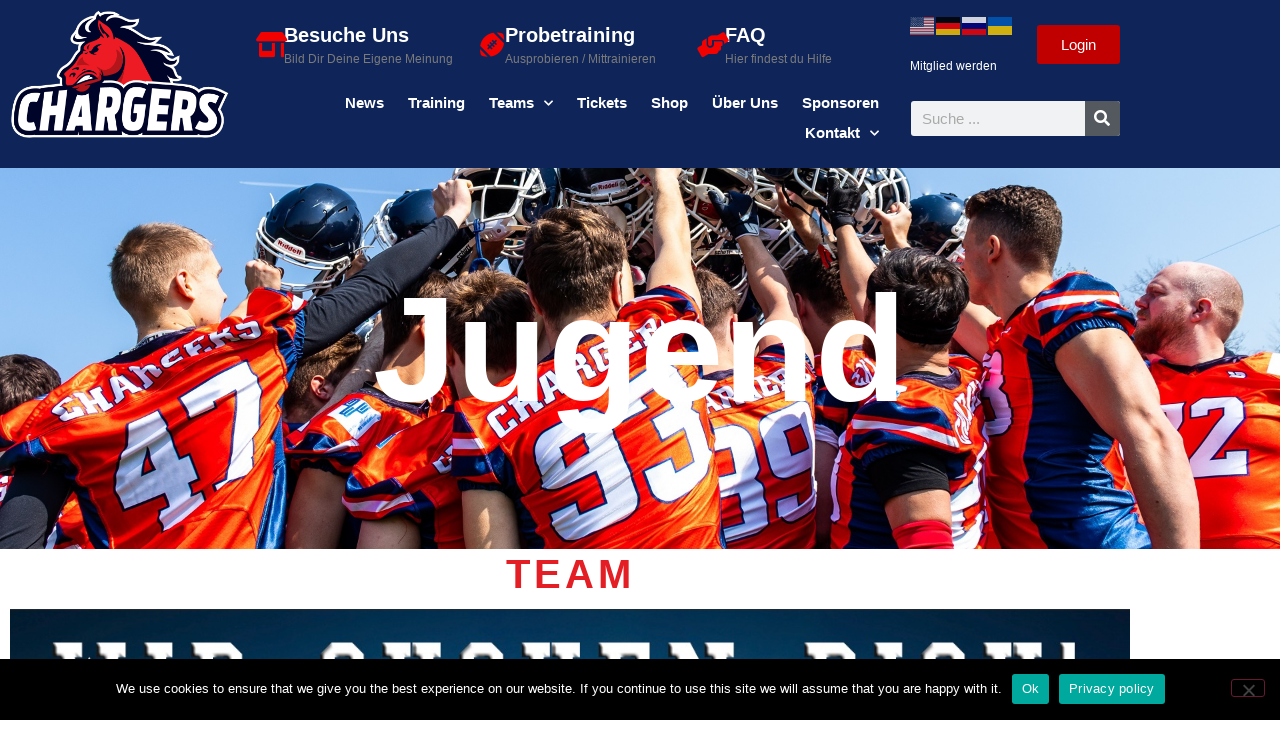

--- FILE ---
content_type: text/html; charset=UTF-8
request_url: https://recklinghausen-chargers.com/jugend/
body_size: 16946
content:
<!doctype html><html lang="de"><head><meta charset="UTF-8"><meta name="viewport" content="width=device-width, initial-scale=1"><link rel="profile" href="https://gmpg.org/xfn/11"><link rel="manifest" href="/superpwa-manifest.json"><meta name="theme-color" content="#2a4b9b"><meta name='robots' content='index, follow, max-image-preview:large, max-snippet:-1, max-video-preview:-1' /><title>Jugend - Recklinghausen Chargers</title><link rel="canonical" href="https://recklinghausen-chargers.com/jugend/" /><meta property="og:locale" content="de_DE" /><meta property="og:type" content="article" /><meta property="og:title" content="Jugend - Recklinghausen Chargers" /><meta property="og:description" content="Jugend TEAM HIER ANSCHAUEN HIER WERDEN" /><meta property="og:url" content="https://recklinghausen-chargers.com/jugend/" /><meta property="og:site_name" content="Recklinghausen Chargers" /><meta property="article:modified_time" content="2022-07-12T11:27:16+00:00" /><meta property="og:image" content="https://recklinghausen-chargers.com/wp-content/uploads/2022/02/WhatsApp-Image-2022-02-20-at-11.32.11.jpeg" /><meta name="twitter:card" content="summary_large_image" /><meta name="twitter:label1" content="Geschätzte Lesezeit" /><meta name="twitter:data1" content="1 Minute" /> <script type="application/ld+json" class="yoast-schema-graph">{"@context":"https://schema.org","@graph":[{"@type":"WebPage","@id":"https://recklinghausen-chargers.com/jugend/","url":"https://recklinghausen-chargers.com/jugend/","name":"Jugend - Recklinghausen Chargers","isPartOf":{"@id":"https://recklinghausen-chargers.com/#website"},"primaryImageOfPage":{"@id":"https://recklinghausen-chargers.com/jugend/#primaryimage"},"image":{"@id":"https://recklinghausen-chargers.com/jugend/#primaryimage"},"thumbnailUrl":"https://recklinghausen-chargers.com/wp-content/uploads/2022/02/WhatsApp-Image-2022-02-20-at-11.32.11.jpeg","datePublished":"2020-10-02T07:48:55+00:00","dateModified":"2022-07-12T11:27:16+00:00","breadcrumb":{"@id":"https://recklinghausen-chargers.com/jugend/#breadcrumb"},"inLanguage":"de","potentialAction":[{"@type":"ReadAction","target":["https://recklinghausen-chargers.com/jugend/"]}]},{"@type":"ImageObject","inLanguage":"de","@id":"https://recklinghausen-chargers.com/jugend/#primaryimage","url":"https://recklinghausen-chargers.com/wp-content/uploads/2022/02/WhatsApp-Image-2022-02-20-at-11.32.11.jpeg","contentUrl":"https://recklinghausen-chargers.com/wp-content/uploads/2022/02/WhatsApp-Image-2022-02-20-at-11.32.11.jpeg","width":1407,"height":949},{"@type":"BreadcrumbList","@id":"https://recklinghausen-chargers.com/jugend/#breadcrumb","itemListElement":[{"@type":"ListItem","position":1,"name":"Home","item":"https://recklinghausen-chargers.com/"},{"@type":"ListItem","position":2,"name":"Jugend"}]},{"@type":"WebSite","@id":"https://recklinghausen-chargers.com/#website","url":"https://recklinghausen-chargers.com/","name":"Recklinghausen Chargers","description":"","potentialAction":[{"@type":"SearchAction","target":{"@type":"EntryPoint","urlTemplate":"https://recklinghausen-chargers.com/?s={search_term_string}"},"query-input":{"@type":"PropertyValueSpecification","valueRequired":true,"valueName":"search_term_string"}}],"inLanguage":"de"}]}</script> <link rel="alternate" type="application/rss+xml" title="Recklinghausen Chargers &raquo; Feed" href="https://recklinghausen-chargers.com/feed/" /><link rel="alternate" type="application/rss+xml" title="Recklinghausen Chargers &raquo; Kommentar-Feed" href="https://recklinghausen-chargers.com/comments/feed/" /><link rel="alternate" title="oEmbed (JSON)" type="application/json+oembed" href="https://recklinghausen-chargers.com/wp-json/oembed/1.0/embed?url=https%3A%2F%2Frecklinghausen-chargers.com%2Fjugend%2F" /><link rel="alternate" title="oEmbed (XML)" type="text/xml+oembed" href="https://recklinghausen-chargers.com/wp-json/oembed/1.0/embed?url=https%3A%2F%2Frecklinghausen-chargers.com%2Fjugend%2F&#038;format=xml" /><style id='wp-img-auto-sizes-contain-inline-css'>img:is([sizes=auto i],[sizes^="auto," i]){contain-intrinsic-size:3000px 1500px}
/*# sourceURL=wp-img-auto-sizes-contain-inline-css */</style><style id='wp-emoji-styles-inline-css'>img.wp-smiley, img.emoji {
		display: inline !important;
		border: none !important;
		box-shadow: none !important;
		height: 1em !important;
		width: 1em !important;
		margin: 0 0.07em !important;
		vertical-align: -0.1em !important;
		background: none !important;
		padding: 0 !important;
	}
/*# sourceURL=wp-emoji-styles-inline-css */</style><style id='global-styles-inline-css'>:root{--wp--preset--aspect-ratio--square: 1;--wp--preset--aspect-ratio--4-3: 4/3;--wp--preset--aspect-ratio--3-4: 3/4;--wp--preset--aspect-ratio--3-2: 3/2;--wp--preset--aspect-ratio--2-3: 2/3;--wp--preset--aspect-ratio--16-9: 16/9;--wp--preset--aspect-ratio--9-16: 9/16;--wp--preset--color--black: #000000;--wp--preset--color--cyan-bluish-gray: #abb8c3;--wp--preset--color--white: #ffffff;--wp--preset--color--pale-pink: #f78da7;--wp--preset--color--vivid-red: #cf2e2e;--wp--preset--color--luminous-vivid-orange: #ff6900;--wp--preset--color--luminous-vivid-amber: #fcb900;--wp--preset--color--light-green-cyan: #7bdcb5;--wp--preset--color--vivid-green-cyan: #00d084;--wp--preset--color--pale-cyan-blue: #8ed1fc;--wp--preset--color--vivid-cyan-blue: #0693e3;--wp--preset--color--vivid-purple: #9b51e0;--wp--preset--gradient--vivid-cyan-blue-to-vivid-purple: linear-gradient(135deg,rgb(6,147,227) 0%,rgb(155,81,224) 100%);--wp--preset--gradient--light-green-cyan-to-vivid-green-cyan: linear-gradient(135deg,rgb(122,220,180) 0%,rgb(0,208,130) 100%);--wp--preset--gradient--luminous-vivid-amber-to-luminous-vivid-orange: linear-gradient(135deg,rgb(252,185,0) 0%,rgb(255,105,0) 100%);--wp--preset--gradient--luminous-vivid-orange-to-vivid-red: linear-gradient(135deg,rgb(255,105,0) 0%,rgb(207,46,46) 100%);--wp--preset--gradient--very-light-gray-to-cyan-bluish-gray: linear-gradient(135deg,rgb(238,238,238) 0%,rgb(169,184,195) 100%);--wp--preset--gradient--cool-to-warm-spectrum: linear-gradient(135deg,rgb(74,234,220) 0%,rgb(151,120,209) 20%,rgb(207,42,186) 40%,rgb(238,44,130) 60%,rgb(251,105,98) 80%,rgb(254,248,76) 100%);--wp--preset--gradient--blush-light-purple: linear-gradient(135deg,rgb(255,206,236) 0%,rgb(152,150,240) 100%);--wp--preset--gradient--blush-bordeaux: linear-gradient(135deg,rgb(254,205,165) 0%,rgb(254,45,45) 50%,rgb(107,0,62) 100%);--wp--preset--gradient--luminous-dusk: linear-gradient(135deg,rgb(255,203,112) 0%,rgb(199,81,192) 50%,rgb(65,88,208) 100%);--wp--preset--gradient--pale-ocean: linear-gradient(135deg,rgb(255,245,203) 0%,rgb(182,227,212) 50%,rgb(51,167,181) 100%);--wp--preset--gradient--electric-grass: linear-gradient(135deg,rgb(202,248,128) 0%,rgb(113,206,126) 100%);--wp--preset--gradient--midnight: linear-gradient(135deg,rgb(2,3,129) 0%,rgb(40,116,252) 100%);--wp--preset--font-size--small: 13px;--wp--preset--font-size--medium: 20px;--wp--preset--font-size--large: 36px;--wp--preset--font-size--x-large: 42px;--wp--preset--spacing--20: 0.44rem;--wp--preset--spacing--30: 0.67rem;--wp--preset--spacing--40: 1rem;--wp--preset--spacing--50: 1.5rem;--wp--preset--spacing--60: 2.25rem;--wp--preset--spacing--70: 3.38rem;--wp--preset--spacing--80: 5.06rem;--wp--preset--shadow--natural: 6px 6px 9px rgba(0, 0, 0, 0.2);--wp--preset--shadow--deep: 12px 12px 50px rgba(0, 0, 0, 0.4);--wp--preset--shadow--sharp: 6px 6px 0px rgba(0, 0, 0, 0.2);--wp--preset--shadow--outlined: 6px 6px 0px -3px rgb(255, 255, 255), 6px 6px rgb(0, 0, 0);--wp--preset--shadow--crisp: 6px 6px 0px rgb(0, 0, 0);}:root { --wp--style--global--content-size: 800px;--wp--style--global--wide-size: 1200px; }:where(body) { margin: 0; }.wp-site-blocks > .alignleft { float: left; margin-right: 2em; }.wp-site-blocks > .alignright { float: right; margin-left: 2em; }.wp-site-blocks > .aligncenter { justify-content: center; margin-left: auto; margin-right: auto; }:where(.wp-site-blocks) > * { margin-block-start: 24px; margin-block-end: 0; }:where(.wp-site-blocks) > :first-child { margin-block-start: 0; }:where(.wp-site-blocks) > :last-child { margin-block-end: 0; }:root { --wp--style--block-gap: 24px; }:root :where(.is-layout-flow) > :first-child{margin-block-start: 0;}:root :where(.is-layout-flow) > :last-child{margin-block-end: 0;}:root :where(.is-layout-flow) > *{margin-block-start: 24px;margin-block-end: 0;}:root :where(.is-layout-constrained) > :first-child{margin-block-start: 0;}:root :where(.is-layout-constrained) > :last-child{margin-block-end: 0;}:root :where(.is-layout-constrained) > *{margin-block-start: 24px;margin-block-end: 0;}:root :where(.is-layout-flex){gap: 24px;}:root :where(.is-layout-grid){gap: 24px;}.is-layout-flow > .alignleft{float: left;margin-inline-start: 0;margin-inline-end: 2em;}.is-layout-flow > .alignright{float: right;margin-inline-start: 2em;margin-inline-end: 0;}.is-layout-flow > .aligncenter{margin-left: auto !important;margin-right: auto !important;}.is-layout-constrained > .alignleft{float: left;margin-inline-start: 0;margin-inline-end: 2em;}.is-layout-constrained > .alignright{float: right;margin-inline-start: 2em;margin-inline-end: 0;}.is-layout-constrained > .aligncenter{margin-left: auto !important;margin-right: auto !important;}.is-layout-constrained > :where(:not(.alignleft):not(.alignright):not(.alignfull)){max-width: var(--wp--style--global--content-size);margin-left: auto !important;margin-right: auto !important;}.is-layout-constrained > .alignwide{max-width: var(--wp--style--global--wide-size);}body .is-layout-flex{display: flex;}.is-layout-flex{flex-wrap: wrap;align-items: center;}.is-layout-flex > :is(*, div){margin: 0;}body .is-layout-grid{display: grid;}.is-layout-grid > :is(*, div){margin: 0;}body{padding-top: 0px;padding-right: 0px;padding-bottom: 0px;padding-left: 0px;}a:where(:not(.wp-element-button)){text-decoration: underline;}:root :where(.wp-element-button, .wp-block-button__link){background-color: #32373c;border-width: 0;color: #fff;font-family: inherit;font-size: inherit;font-style: inherit;font-weight: inherit;letter-spacing: inherit;line-height: inherit;padding-top: calc(0.667em + 2px);padding-right: calc(1.333em + 2px);padding-bottom: calc(0.667em + 2px);padding-left: calc(1.333em + 2px);text-decoration: none;text-transform: inherit;}.has-black-color{color: var(--wp--preset--color--black) !important;}.has-cyan-bluish-gray-color{color: var(--wp--preset--color--cyan-bluish-gray) !important;}.has-white-color{color: var(--wp--preset--color--white) !important;}.has-pale-pink-color{color: var(--wp--preset--color--pale-pink) !important;}.has-vivid-red-color{color: var(--wp--preset--color--vivid-red) !important;}.has-luminous-vivid-orange-color{color: var(--wp--preset--color--luminous-vivid-orange) !important;}.has-luminous-vivid-amber-color{color: var(--wp--preset--color--luminous-vivid-amber) !important;}.has-light-green-cyan-color{color: var(--wp--preset--color--light-green-cyan) !important;}.has-vivid-green-cyan-color{color: var(--wp--preset--color--vivid-green-cyan) !important;}.has-pale-cyan-blue-color{color: var(--wp--preset--color--pale-cyan-blue) !important;}.has-vivid-cyan-blue-color{color: var(--wp--preset--color--vivid-cyan-blue) !important;}.has-vivid-purple-color{color: var(--wp--preset--color--vivid-purple) !important;}.has-black-background-color{background-color: var(--wp--preset--color--black) !important;}.has-cyan-bluish-gray-background-color{background-color: var(--wp--preset--color--cyan-bluish-gray) !important;}.has-white-background-color{background-color: var(--wp--preset--color--white) !important;}.has-pale-pink-background-color{background-color: var(--wp--preset--color--pale-pink) !important;}.has-vivid-red-background-color{background-color: var(--wp--preset--color--vivid-red) !important;}.has-luminous-vivid-orange-background-color{background-color: var(--wp--preset--color--luminous-vivid-orange) !important;}.has-luminous-vivid-amber-background-color{background-color: var(--wp--preset--color--luminous-vivid-amber) !important;}.has-light-green-cyan-background-color{background-color: var(--wp--preset--color--light-green-cyan) !important;}.has-vivid-green-cyan-background-color{background-color: var(--wp--preset--color--vivid-green-cyan) !important;}.has-pale-cyan-blue-background-color{background-color: var(--wp--preset--color--pale-cyan-blue) !important;}.has-vivid-cyan-blue-background-color{background-color: var(--wp--preset--color--vivid-cyan-blue) !important;}.has-vivid-purple-background-color{background-color: var(--wp--preset--color--vivid-purple) !important;}.has-black-border-color{border-color: var(--wp--preset--color--black) !important;}.has-cyan-bluish-gray-border-color{border-color: var(--wp--preset--color--cyan-bluish-gray) !important;}.has-white-border-color{border-color: var(--wp--preset--color--white) !important;}.has-pale-pink-border-color{border-color: var(--wp--preset--color--pale-pink) !important;}.has-vivid-red-border-color{border-color: var(--wp--preset--color--vivid-red) !important;}.has-luminous-vivid-orange-border-color{border-color: var(--wp--preset--color--luminous-vivid-orange) !important;}.has-luminous-vivid-amber-border-color{border-color: var(--wp--preset--color--luminous-vivid-amber) !important;}.has-light-green-cyan-border-color{border-color: var(--wp--preset--color--light-green-cyan) !important;}.has-vivid-green-cyan-border-color{border-color: var(--wp--preset--color--vivid-green-cyan) !important;}.has-pale-cyan-blue-border-color{border-color: var(--wp--preset--color--pale-cyan-blue) !important;}.has-vivid-cyan-blue-border-color{border-color: var(--wp--preset--color--vivid-cyan-blue) !important;}.has-vivid-purple-border-color{border-color: var(--wp--preset--color--vivid-purple) !important;}.has-vivid-cyan-blue-to-vivid-purple-gradient-background{background: var(--wp--preset--gradient--vivid-cyan-blue-to-vivid-purple) !important;}.has-light-green-cyan-to-vivid-green-cyan-gradient-background{background: var(--wp--preset--gradient--light-green-cyan-to-vivid-green-cyan) !important;}.has-luminous-vivid-amber-to-luminous-vivid-orange-gradient-background{background: var(--wp--preset--gradient--luminous-vivid-amber-to-luminous-vivid-orange) !important;}.has-luminous-vivid-orange-to-vivid-red-gradient-background{background: var(--wp--preset--gradient--luminous-vivid-orange-to-vivid-red) !important;}.has-very-light-gray-to-cyan-bluish-gray-gradient-background{background: var(--wp--preset--gradient--very-light-gray-to-cyan-bluish-gray) !important;}.has-cool-to-warm-spectrum-gradient-background{background: var(--wp--preset--gradient--cool-to-warm-spectrum) !important;}.has-blush-light-purple-gradient-background{background: var(--wp--preset--gradient--blush-light-purple) !important;}.has-blush-bordeaux-gradient-background{background: var(--wp--preset--gradient--blush-bordeaux) !important;}.has-luminous-dusk-gradient-background{background: var(--wp--preset--gradient--luminous-dusk) !important;}.has-pale-ocean-gradient-background{background: var(--wp--preset--gradient--pale-ocean) !important;}.has-electric-grass-gradient-background{background: var(--wp--preset--gradient--electric-grass) !important;}.has-midnight-gradient-background{background: var(--wp--preset--gradient--midnight) !important;}.has-small-font-size{font-size: var(--wp--preset--font-size--small) !important;}.has-medium-font-size{font-size: var(--wp--preset--font-size--medium) !important;}.has-large-font-size{font-size: var(--wp--preset--font-size--large) !important;}.has-x-large-font-size{font-size: var(--wp--preset--font-size--x-large) !important;}
:root :where(.wp-block-pullquote){font-size: 1.5em;line-height: 1.6;}
/*# sourceURL=global-styles-inline-css */</style><link rel='stylesheet' id='cookie-notice-front-css' href='https://recklinghausen-chargers.com/wp-content/plugins/cookie-notice/css/front.min.css?ver=2.5.11' media='all' /><link rel='stylesheet' id='hello-elementor-css' href='https://recklinghausen-chargers.com/wp-content/cache/autoptimize/css/autoptimize_single_af4b9638d69957103dc5ea259563873e.css?ver=3.4.5' media='all' /><link rel='stylesheet' id='hello-elementor-theme-style-css' href='https://recklinghausen-chargers.com/wp-content/cache/autoptimize/css/autoptimize_single_a480d2bf8c523da1c15b272e519f33f2.css?ver=3.4.5' media='all' /><link rel='stylesheet' id='hello-elementor-header-footer-css' href='https://recklinghausen-chargers.com/wp-content/cache/autoptimize/css/autoptimize_single_86dbb47955bb9db9c74abc72efb0c6f6.css?ver=3.4.5' media='all' /><link rel='stylesheet' id='elementor-frontend-css' href='https://recklinghausen-chargers.com/wp-content/plugins/elementor/assets/css/frontend.min.css?ver=3.34.0' media='all' /><link rel='stylesheet' id='widget-image-css' href='https://recklinghausen-chargers.com/wp-content/plugins/elementor/assets/css/widget-image.min.css?ver=3.34.0' media='all' /><link rel='stylesheet' id='widget-icon-box-css' href='https://recklinghausen-chargers.com/wp-content/plugins/elementor/assets/css/widget-icon-box.min.css?ver=3.34.0' media='all' /><link rel='stylesheet' id='widget-nav-menu-css' href='https://recklinghausen-chargers.com/wp-content/plugins/elementor-pro/assets/css/widget-nav-menu.min.css?ver=3.34.0' media='all' /><link rel='stylesheet' id='widget-search-form-css' href='https://recklinghausen-chargers.com/wp-content/plugins/elementor-pro/assets/css/widget-search-form.min.css?ver=3.34.0' media='all' /><link rel='stylesheet' id='elementor-icons-shared-0-css' href='https://recklinghausen-chargers.com/wp-content/plugins/elementor/assets/lib/font-awesome/css/fontawesome.min.css?ver=5.15.3' media='all' /><link rel='stylesheet' id='elementor-icons-fa-solid-css' href='https://recklinghausen-chargers.com/wp-content/plugins/elementor/assets/lib/font-awesome/css/solid.min.css?ver=5.15.3' media='all' /><link rel='stylesheet' id='e-sticky-css' href='https://recklinghausen-chargers.com/wp-content/plugins/elementor-pro/assets/css/modules/sticky.min.css?ver=3.34.0' media='all' /><link rel='stylesheet' id='widget-social-icons-css' href='https://recklinghausen-chargers.com/wp-content/plugins/elementor/assets/css/widget-social-icons.min.css?ver=3.34.0' media='all' /><link rel='stylesheet' id='e-apple-webkit-css' href='https://recklinghausen-chargers.com/wp-content/plugins/elementor/assets/css/conditionals/apple-webkit.min.css?ver=3.34.0' media='all' /><link rel='stylesheet' id='widget-heading-css' href='https://recklinghausen-chargers.com/wp-content/plugins/elementor/assets/css/widget-heading.min.css?ver=3.34.0' media='all' /><link rel='stylesheet' id='widget-icon-list-css' href='https://recklinghausen-chargers.com/wp-content/plugins/elementor/assets/css/widget-icon-list.min.css?ver=3.34.0' media='all' /><link rel='stylesheet' id='e-shapes-css' href='https://recklinghausen-chargers.com/wp-content/plugins/elementor/assets/css/conditionals/shapes.min.css?ver=3.34.0' media='all' /><link rel='stylesheet' id='elementor-icons-css' href='https://recklinghausen-chargers.com/wp-content/plugins/elementor/assets/lib/eicons/css/elementor-icons.min.css?ver=5.45.0' media='all' /><link rel='stylesheet' id='elementor-post-5-css' href='https://recklinghausen-chargers.com/wp-content/cache/autoptimize/css/autoptimize_single_e1efcb51d8af6a9f49d99da297e393d7.css?ver=1767282775' media='all' /><link rel='stylesheet' id='font-awesome-5-all-css' href='https://recklinghausen-chargers.com/wp-content/plugins/elementor/assets/lib/font-awesome/css/all.min.css?ver=3.34.0' media='all' /><link rel='stylesheet' id='font-awesome-4-shim-css' href='https://recklinghausen-chargers.com/wp-content/plugins/elementor/assets/lib/font-awesome/css/v4-shims.min.css?ver=3.34.0' media='all' /><link rel='stylesheet' id='e-animation-bounceIn-css' href='https://recklinghausen-chargers.com/wp-content/plugins/elementor/assets/lib/animations/styles/bounceIn.min.css?ver=3.34.0' media='all' /><link rel='stylesheet' id='e-motion-fx-css' href='https://recklinghausen-chargers.com/wp-content/plugins/elementor-pro/assets/css/modules/motion-fx.min.css?ver=3.34.0' media='all' /><link rel='stylesheet' id='widget-animated-headline-css' href='https://recklinghausen-chargers.com/wp-content/plugins/elementor-pro/assets/css/widget-animated-headline.min.css?ver=3.34.0' media='all' /><link rel='stylesheet' id='elementor-post-323-css' href='https://recklinghausen-chargers.com/wp-content/cache/autoptimize/css/autoptimize_single_514dd1470e35d3f5095dec03d95d6350.css?ver=1767357039' media='all' /><link rel='stylesheet' id='elementor-post-36-css' href='https://recklinghausen-chargers.com/wp-content/cache/autoptimize/css/autoptimize_single_39cb733b957bb77e033c8331baa4ed12.css?ver=1767282776' media='all' /><link rel='stylesheet' id='elementor-post-40-css' href='https://recklinghausen-chargers.com/wp-content/cache/autoptimize/css/autoptimize_single_8d0a1bd5d821f16df389e053984122bb.css?ver=1767282776' media='all' /><link rel='stylesheet' id='wpr-text-animations-css-css' href='https://recklinghausen-chargers.com/wp-content/plugins/royal-elementor-addons/assets/css/lib/animations/text-animations.min.css?ver=1.7.1043' media='all' /><link rel='stylesheet' id='wpr-addons-css-css' href='https://recklinghausen-chargers.com/wp-content/plugins/royal-elementor-addons/assets/css/frontend.min.css?ver=1.7.1043' media='all' /><link rel='stylesheet' id='elementor-icons-fa-brands-css' href='https://recklinghausen-chargers.com/wp-content/plugins/elementor/assets/lib/font-awesome/css/brands.min.css?ver=5.15.3' media='all' /> <script defer id="cookie-notice-front-js-before" src="[data-uri]"></script> <script defer src="https://recklinghausen-chargers.com/wp-content/plugins/cookie-notice/js/front.min.js?ver=2.5.11" id="cookie-notice-front-js"></script> <script data-cfasync="false" src="https://recklinghausen-chargers.com/wp-includes/js/jquery/jquery.min.js?ver=3.7.1" id="jquery-core-js"></script> <script defer data-cfasync="false" src="https://recklinghausen-chargers.com/wp-includes/js/jquery/jquery-migrate.min.js?ver=3.4.1" id="jquery-migrate-js"></script> <script defer src="https://recklinghausen-chargers.com/wp-content/plugins/elementor/assets/lib/font-awesome/js/v4-shims.min.js?ver=3.34.0" id="font-awesome-4-shim-js"></script> <link rel="https://api.w.org/" href="https://recklinghausen-chargers.com/wp-json/" /><link rel="alternate" title="JSON" type="application/json" href="https://recklinghausen-chargers.com/wp-json/wp/v2/pages/323" /><link rel="EditURI" type="application/rsd+xml" title="RSD" href="https://recklinghausen-chargers.com/xmlrpc.php?rsd" /><link rel='shortlink' href='https://recklinghausen-chargers.com/?p=323' /><meta name="generator" content="Elementor 3.34.0; features: additional_custom_breakpoints; settings: css_print_method-external, google_font-enabled, font_display-auto"><style>.e-con.e-parent:nth-of-type(n+4):not(.e-lazyloaded):not(.e-no-lazyload),
				.e-con.e-parent:nth-of-type(n+4):not(.e-lazyloaded):not(.e-no-lazyload) * {
					background-image: none !important;
				}
				@media screen and (max-height: 1024px) {
					.e-con.e-parent:nth-of-type(n+3):not(.e-lazyloaded):not(.e-no-lazyload),
					.e-con.e-parent:nth-of-type(n+3):not(.e-lazyloaded):not(.e-no-lazyload) * {
						background-image: none !important;
					}
				}
				@media screen and (max-height: 640px) {
					.e-con.e-parent:nth-of-type(n+2):not(.e-lazyloaded):not(.e-no-lazyload),
					.e-con.e-parent:nth-of-type(n+2):not(.e-lazyloaded):not(.e-no-lazyload) * {
						background-image: none !important;
					}
				}</style><link rel="icon" href="https://recklinghausen-chargers.com/wp-content/uploads/2020/09/favicon.ico" sizes="32x32" /><link rel="icon" href="https://recklinghausen-chargers.com/wp-content/uploads/2020/09/favicon.ico" sizes="192x192" /><link rel="apple-touch-icon" href="https://recklinghausen-chargers.com/wp-content/uploads/2020/09/favicon.ico" /><meta name="msapplication-TileImage" content="https://recklinghausen-chargers.com/wp-content/uploads/2020/09/favicon.ico" /><style id="wpr_lightbox_styles">.lg-backdrop {
					background-color: rgba(0,0,0,0.6) !important;
				}
				.lg-toolbar,
				.lg-dropdown {
					background-color: rgba(0,0,0,0.8) !important;
				}
				.lg-dropdown:after {
					border-bottom-color: rgba(0,0,0,0.8) !important;
				}
				.lg-sub-html {
					background-color: rgba(0,0,0,0.8) !important;
				}
				.lg-thumb-outer,
				.lg-progress-bar {
					background-color: #444444 !important;
				}
				.lg-progress {
					background-color: #a90707 !important;
				}
				.lg-icon {
					color: #efefef !important;
					font-size: 20px !important;
				}
				.lg-icon.lg-toogle-thumb {
					font-size: 24px !important;
				}
				.lg-icon:hover,
				.lg-dropdown-text:hover {
					color: #ffffff !important;
				}
				.lg-sub-html,
				.lg-dropdown-text {
					color: #efefef !important;
					font-size: 14px !important;
				}
				#lg-counter {
					color: #efefef !important;
					font-size: 14px !important;
				}
				.lg-prev,
				.lg-next {
					font-size: 35px !important;
				}

				/* Defaults */
				.lg-icon {
				background-color: transparent !important;
				}

				#lg-counter {
				opacity: 0.9;
				}

				.lg-thumb-outer {
				padding: 0 10px;
				}

				.lg-thumb-item {
				border-radius: 0 !important;
				border: none !important;
				opacity: 0.5;
				}

				.lg-thumb-item.active {
					opacity: 1;
				}</style></head><body class="wp-singular page-template page-template-elementor_header_footer page page-id-323 wp-embed-responsive wp-theme-hello-elementor cookies-not-set hello-elementor-default elementor-default elementor-template-full-width elementor-kit-5 elementor-page elementor-page-323"> <a class="skip-link screen-reader-text" href="#content">Zum Inhalt springen</a><header data-elementor-type="header" data-elementor-id="36" class="elementor elementor-36 elementor-location-header" data-elementor-post-type="elementor_library"><section class="elementor-section elementor-top-section elementor-element elementor-element-e1ffd7c elementor-hidden-mobile elementor-section-boxed elementor-section-height-default elementor-section-height-default wpr-particle-no wpr-jarallax-no wpr-parallax-no wpr-sticky-section-no" data-id="e1ffd7c" data-element_type="section" data-settings="{&quot;background_background&quot;:&quot;classic&quot;,&quot;sticky&quot;:&quot;top&quot;,&quot;sticky_on&quot;:[&quot;desktop&quot;,&quot;tablet&quot;,&quot;mobile&quot;],&quot;sticky_offset&quot;:0,&quot;sticky_effects_offset&quot;:0,&quot;sticky_anchor_link_offset&quot;:0}"><div class="elementor-container elementor-column-gap-default"><div class="elementor-column elementor-col-50 elementor-top-column elementor-element elementor-element-4a795e5" data-id="4a795e5" data-element_type="column"><div class="elementor-widget-wrap elementor-element-populated"><div class="elementor-element elementor-element-eb0694a elementor-widget elementor-widget-image" data-id="eb0694a" data-element_type="widget" data-widget_type="image.default"><div class="elementor-widget-container"> <a href="/"> <img width="300" height="177" src="https://recklinghausen-chargers.com/wp-content/uploads/2020/09/chargers_frei-1-300x177.png" class="attachment-medium size-medium wp-image-85" alt="" srcset="https://recklinghausen-chargers.com/wp-content/uploads/2020/09/chargers_frei-1-300x177.png 300w, https://recklinghausen-chargers.com/wp-content/uploads/2020/09/chargers_frei-1-768x453.png 768w, https://recklinghausen-chargers.com/wp-content/uploads/2020/09/chargers_frei-1.png 820w" sizes="(max-width: 300px) 100vw, 300px" /> </a></div></div></div></div><div class="elementor-column elementor-col-50 elementor-top-column elementor-element elementor-element-26da6b1" data-id="26da6b1" data-element_type="column"><div class="elementor-widget-wrap elementor-element-populated"><section class="elementor-section elementor-inner-section elementor-element elementor-element-b150ef4 elementor-section-boxed elementor-section-height-default elementor-section-height-default wpr-particle-no wpr-jarallax-no wpr-parallax-no wpr-sticky-section-no" data-id="b150ef4" data-element_type="section"><div class="elementor-container elementor-column-gap-default"><div class="elementor-column elementor-col-20 elementor-inner-column elementor-element elementor-element-8577b51" data-id="8577b51" data-element_type="column"><div class="elementor-widget-wrap elementor-element-populated"><div class="elementor-element elementor-element-572fc90 elementor-position-inline-start elementor-view-default elementor-mobile-position-block-start elementor-widget elementor-widget-icon-box" data-id="572fc90" data-element_type="widget" data-widget_type="icon-box.default"><div class="elementor-widget-container"><div class="elementor-icon-box-wrapper"><div class="elementor-icon-box-icon"> <a href="/besuche-uns/" class="elementor-icon" tabindex="-1" aria-label="Besuche Uns"> <i aria-hidden="true" class="fas fa-store-alt"></i> </a></div><div class="elementor-icon-box-content"><div class="elementor-icon-box-title"> <a href="/besuche-uns/" > Besuche Uns </a></div><p class="elementor-icon-box-description"> Bild Dir Deine Eigene Meinung</p></div></div></div></div></div></div><div class="elementor-column elementor-col-20 elementor-inner-column elementor-element elementor-element-537066b elementor-hidden-phone" data-id="537066b" data-element_type="column"><div class="elementor-widget-wrap elementor-element-populated"><div class="elementor-element elementor-element-84d8096 elementor-position-inline-start elementor-view-default elementor-mobile-position-block-start elementor-widget elementor-widget-icon-box" data-id="84d8096" data-element_type="widget" data-widget_type="icon-box.default"><div class="elementor-widget-container"><div class="elementor-icon-box-wrapper"><div class="elementor-icon-box-icon"> <a href="/probetraining/" class="elementor-icon" tabindex="-1" aria-label="Probetraining"> <i aria-hidden="true" class="fas fa-football-ball"></i> </a></div><div class="elementor-icon-box-content"><div class="elementor-icon-box-title"> <a href="/probetraining/" > Probetraining </a></div><p class="elementor-icon-box-description"> Ausprobieren / Mittrainieren</p></div></div></div></div></div></div><div class="elementor-column elementor-col-20 elementor-inner-column elementor-element elementor-element-6785931 elementor-hidden-phone" data-id="6785931" data-element_type="column"><div class="elementor-widget-wrap elementor-element-populated"><div class="elementor-element elementor-element-2e431d1 elementor-position-inline-start elementor-view-default elementor-mobile-position-block-start elementor-widget elementor-widget-icon-box" data-id="2e431d1" data-element_type="widget" data-widget_type="icon-box.default"><div class="elementor-widget-container"><div class="elementor-icon-box-wrapper"><div class="elementor-icon-box-icon"> <a href="/hilf-mit/" class="elementor-icon" tabindex="-1" aria-label="FAQ"> <i aria-hidden="true" class="fas fa-hands-helping"></i> </a></div><div class="elementor-icon-box-content"><div class="elementor-icon-box-title"> <a href="/hilf-mit/" > FAQ </a></div><p class="elementor-icon-box-description"> Hier findest du Hilfe</p></div></div></div></div></div></div><div class="elementor-column elementor-col-20 elementor-inner-column elementor-element elementor-element-c52854d" data-id="c52854d" data-element_type="column"><div class="elementor-widget-wrap elementor-element-populated"><div class="elementor-element elementor-element-2271879 elementor-widget elementor-widget-shortcode" data-id="2271879" data-element_type="widget" data-widget_type="shortcode.default"><div class="elementor-widget-container"><div class="elementor-shortcode"><div class="gtranslate_wrapper" id="gt-wrapper-76232807"></div></div></div></div><div class="elementor-element elementor-element-b481dbc elementor-widget elementor-widget-text-editor" data-id="b481dbc" data-element_type="widget" data-widget_type="text-editor.default"><div class="elementor-widget-container"> <a href="https://easyverein.com/public/Chargers/applicationform/" style="color: white">Mitglied werden</a></div></div></div></div><div class="elementor-column elementor-col-20 elementor-inner-column elementor-element elementor-element-2bb5ee3" data-id="2bb5ee3" data-element_type="column"><div class="elementor-widget-wrap elementor-element-populated"><div class="elementor-element elementor-element-2c70258 elementor-align-right elementor-widget elementor-widget-button" data-id="2c70258" data-element_type="widget" data-widget_type="button.default"><div class="elementor-widget-container"><div class="elementor-button-wrapper"> <a class="elementor-button elementor-button-link elementor-size-sm" href="https://recklinghausen-chargers.com//login/"> <span class="elementor-button-content-wrapper"> <span class="elementor-button-text">Login</span> </span> </a></div></div></div></div></div></div></section><section class="elementor-section elementor-inner-section elementor-element elementor-element-0456f15 elementor-section-boxed elementor-section-height-default elementor-section-height-default wpr-particle-no wpr-jarallax-no wpr-parallax-no wpr-sticky-section-no" data-id="0456f15" data-element_type="section"><div class="elementor-container elementor-column-gap-default"><div class="elementor-column elementor-col-50 elementor-inner-column elementor-element elementor-element-806ce35" data-id="806ce35" data-element_type="column"><div class="elementor-widget-wrap elementor-element-populated"><div class="elementor-element elementor-element-02ea8d3 elementor-nav-menu__align-end elementor-nav-menu--dropdown-tablet elementor-nav-menu__text-align-aside elementor-nav-menu--toggle elementor-nav-menu--burger elementor-widget elementor-widget-nav-menu" data-id="02ea8d3" data-element_type="widget" data-settings="{&quot;submenu_icon&quot;:{&quot;value&quot;:&quot;&lt;i class=\&quot;fas fa-chevron-down\&quot; aria-hidden=\&quot;true\&quot;&gt;&lt;\/i&gt;&quot;,&quot;library&quot;:&quot;fa-solid&quot;},&quot;layout&quot;:&quot;horizontal&quot;,&quot;toggle&quot;:&quot;burger&quot;}" data-widget_type="nav-menu.default"><div class="elementor-widget-container"><nav aria-label="Menü" class="elementor-nav-menu--main elementor-nav-menu__container elementor-nav-menu--layout-horizontal e--pointer-none"><ul id="menu-1-02ea8d3" class="elementor-nav-menu"><li class="menu-item menu-item-type-post_type menu-item-object-page menu-item-298"><a href="https://recklinghausen-chargers.com/news/" class="elementor-item">News</a></li><li class="menu-item menu-item-type-post_type menu-item-object-page menu-item-71"><a href="https://recklinghausen-chargers.com/training/" class="elementor-item">Training</a></li><li class="menu-item menu-item-type-custom menu-item-object-custom current-menu-ancestor current-menu-parent menu-item-has-children menu-item-786"><a href="#" class="elementor-item elementor-item-anchor">Teams</a><ul class="sub-menu elementor-nav-menu--dropdown"><li class="menu-item menu-item-type-post_type menu-item-object-page menu-item-334"><a href="https://recklinghausen-chargers.com/herren/" class="elementor-sub-item">Herren</a></li><li class="menu-item menu-item-type-post_type menu-item-object-page current-menu-item page_item page-item-323 current_page_item menu-item-333"><a href="https://recklinghausen-chargers.com/jugend/" aria-current="page" class="elementor-sub-item elementor-item-active">Jugend</a></li><li class="menu-item menu-item-type-post_type menu-item-object-page menu-item-314"><a href="https://recklinghausen-chargers.com/flagfootball/" class="elementor-sub-item">Flagfootball</a></li></ul></li><li class="menu-item menu-item-type-post_type menu-item-object-page menu-item-1068"><a href="https://recklinghausen-chargers.com/tickets/" class="elementor-item">Tickets</a></li><li class="menu-item menu-item-type-custom menu-item-object-custom menu-item-100"><a target="_blank" href="https://recklinghausen-chargers.klubshop.de/" class="elementor-item">Shop</a></li><li class="menu-item menu-item-type-post_type menu-item-object-page menu-item-72"><a href="https://recklinghausen-chargers.com/ueber-uns/" class="elementor-item">Über uns</a></li><li class="menu-item menu-item-type-post_type menu-item-object-page menu-item-70"><a href="https://recklinghausen-chargers.com/sponsoren/" class="elementor-item">Sponsoren</a></li><li class="menu-item menu-item-type-post_type menu-item-object-page menu-item-has-children menu-item-73"><a href="https://recklinghausen-chargers.com/kontakt/" class="elementor-item">Kontakt</a><ul class="sub-menu elementor-nav-menu--dropdown"><li class="menu-item menu-item-type-post_type menu-item-object-page menu-item-990"><a href="https://recklinghausen-chargers.com/hilf-mit/" class="elementor-sub-item">FAQ</a></li></ul></li></ul></nav><div class="elementor-menu-toggle" role="button" tabindex="0" aria-label="Menü Umschalter" aria-expanded="false"> <i aria-hidden="true" role="presentation" class="elementor-menu-toggle__icon--open eicon-menu-bar"></i><i aria-hidden="true" role="presentation" class="elementor-menu-toggle__icon--close eicon-close"></i></div><nav class="elementor-nav-menu--dropdown elementor-nav-menu__container" aria-hidden="true"><ul id="menu-2-02ea8d3" class="elementor-nav-menu"><li class="menu-item menu-item-type-post_type menu-item-object-page menu-item-298"><a href="https://recklinghausen-chargers.com/news/" class="elementor-item" tabindex="-1">News</a></li><li class="menu-item menu-item-type-post_type menu-item-object-page menu-item-71"><a href="https://recklinghausen-chargers.com/training/" class="elementor-item" tabindex="-1">Training</a></li><li class="menu-item menu-item-type-custom menu-item-object-custom current-menu-ancestor current-menu-parent menu-item-has-children menu-item-786"><a href="#" class="elementor-item elementor-item-anchor" tabindex="-1">Teams</a><ul class="sub-menu elementor-nav-menu--dropdown"><li class="menu-item menu-item-type-post_type menu-item-object-page menu-item-334"><a href="https://recklinghausen-chargers.com/herren/" class="elementor-sub-item" tabindex="-1">Herren</a></li><li class="menu-item menu-item-type-post_type menu-item-object-page current-menu-item page_item page-item-323 current_page_item menu-item-333"><a href="https://recklinghausen-chargers.com/jugend/" aria-current="page" class="elementor-sub-item elementor-item-active" tabindex="-1">Jugend</a></li><li class="menu-item menu-item-type-post_type menu-item-object-page menu-item-314"><a href="https://recklinghausen-chargers.com/flagfootball/" class="elementor-sub-item" tabindex="-1">Flagfootball</a></li></ul></li><li class="menu-item menu-item-type-post_type menu-item-object-page menu-item-1068"><a href="https://recklinghausen-chargers.com/tickets/" class="elementor-item" tabindex="-1">Tickets</a></li><li class="menu-item menu-item-type-custom menu-item-object-custom menu-item-100"><a target="_blank" href="https://recklinghausen-chargers.klubshop.de/" class="elementor-item" tabindex="-1">Shop</a></li><li class="menu-item menu-item-type-post_type menu-item-object-page menu-item-72"><a href="https://recklinghausen-chargers.com/ueber-uns/" class="elementor-item" tabindex="-1">Über uns</a></li><li class="menu-item menu-item-type-post_type menu-item-object-page menu-item-70"><a href="https://recklinghausen-chargers.com/sponsoren/" class="elementor-item" tabindex="-1">Sponsoren</a></li><li class="menu-item menu-item-type-post_type menu-item-object-page menu-item-has-children menu-item-73"><a href="https://recklinghausen-chargers.com/kontakt/" class="elementor-item" tabindex="-1">Kontakt</a><ul class="sub-menu elementor-nav-menu--dropdown"><li class="menu-item menu-item-type-post_type menu-item-object-page menu-item-990"><a href="https://recklinghausen-chargers.com/hilf-mit/" class="elementor-sub-item" tabindex="-1">FAQ</a></li></ul></li></ul></nav></div></div></div></div><div class="elementor-column elementor-col-50 elementor-inner-column elementor-element elementor-element-2430974" data-id="2430974" data-element_type="column"><div class="elementor-widget-wrap elementor-element-populated"><div class="elementor-element elementor-element-01f3bda elementor-search-form--skin-classic elementor-search-form--button-type-icon elementor-search-form--icon-search elementor-widget elementor-widget-search-form" data-id="01f3bda" data-element_type="widget" data-settings="{&quot;skin&quot;:&quot;classic&quot;}" data-widget_type="search-form.default"><div class="elementor-widget-container"> <search role="search"><form class="elementor-search-form" action="https://recklinghausen-chargers.com" method="get"><div class="elementor-search-form__container"> <label class="elementor-screen-only" for="elementor-search-form-01f3bda">Suche</label> <input id="elementor-search-form-01f3bda" placeholder="Suche ..." class="elementor-search-form__input" type="search" name="s" value=""> <button class="elementor-search-form__submit" type="submit" aria-label="Suche"> <i aria-hidden="true" class="fas fa-search"></i> </button></div></form> </search></div></div></div></div></div></section></div></div></div></section><section class="elementor-section elementor-top-section elementor-element elementor-element-abf05bf elementor-hidden-desktop elementor-hidden-tablet elementor-section-boxed elementor-section-height-default elementor-section-height-default wpr-particle-no wpr-jarallax-no wpr-parallax-no wpr-sticky-section-no" data-id="abf05bf" data-element_type="section" data-settings="{&quot;background_background&quot;:&quot;classic&quot;,&quot;sticky&quot;:&quot;top&quot;,&quot;sticky_on&quot;:[&quot;desktop&quot;,&quot;tablet&quot;,&quot;mobile&quot;],&quot;sticky_offset&quot;:0,&quot;sticky_effects_offset&quot;:0,&quot;sticky_anchor_link_offset&quot;:0}"><div class="elementor-container elementor-column-gap-default"><div class="elementor-column elementor-col-20 elementor-top-column elementor-element elementor-element-d34c1d6" data-id="d34c1d6" data-element_type="column"><div class="elementor-widget-wrap elementor-element-populated"><div class="elementor-element elementor-element-3ac7028 elementor-widget elementor-widget-image" data-id="3ac7028" data-element_type="widget" data-widget_type="image.default"><div class="elementor-widget-container"> <a href="/"> <img width="300" height="177" src="https://recklinghausen-chargers.com/wp-content/uploads/2020/09/chargers_frei-1-300x177.png" class="attachment-medium size-medium wp-image-85" alt="" srcset="https://recklinghausen-chargers.com/wp-content/uploads/2020/09/chargers_frei-1-300x177.png 300w, https://recklinghausen-chargers.com/wp-content/uploads/2020/09/chargers_frei-1-768x453.png 768w, https://recklinghausen-chargers.com/wp-content/uploads/2020/09/chargers_frei-1.png 820w" sizes="(max-width: 300px) 100vw, 300px" /> </a></div></div></div></div><div class="elementor-column elementor-col-20 elementor-top-column elementor-element elementor-element-bd50797" data-id="bd50797" data-element_type="column"><div class="elementor-widget-wrap elementor-element-populated"><div class="elementor-element elementor-element-75e14ad elementor-widget elementor-widget-shortcode" data-id="75e14ad" data-element_type="widget" data-widget_type="shortcode.default"><div class="elementor-widget-container"><div class="elementor-shortcode"><div class="gtranslate_wrapper" id="gt-wrapper-83505241"></div></div></div></div></div></div><div class="elementor-column elementor-col-20 elementor-top-column elementor-element elementor-element-68eff41" data-id="68eff41" data-element_type="column"><div class="elementor-widget-wrap elementor-element-populated"><div class="elementor-element elementor-element-e6c7ddd elementor-search-form--skin-full_screen elementor-widget elementor-widget-search-form" data-id="e6c7ddd" data-element_type="widget" data-settings="{&quot;skin&quot;:&quot;full_screen&quot;}" data-widget_type="search-form.default"><div class="elementor-widget-container"> <search role="search"><form class="elementor-search-form" action="https://recklinghausen-chargers.com" method="get"><div class="elementor-search-form__toggle" role="button" tabindex="0" aria-label="Suche"> <i aria-hidden="true" class="fas fa-search"></i></div><div class="elementor-search-form__container"> <label class="elementor-screen-only" for="elementor-search-form-e6c7ddd">Suche</label> <input id="elementor-search-form-e6c7ddd" placeholder="Suche ..." class="elementor-search-form__input" type="search" name="s" value=""><div class="dialog-lightbox-close-button dialog-close-button" role="button" tabindex="0" aria-label="Schließe dieses Suchfeld."> <i aria-hidden="true" class="eicon-close"></i></div></div></form> </search></div></div></div></div><div class="elementor-column elementor-col-20 elementor-top-column elementor-element elementor-element-75863d8" data-id="75863d8" data-element_type="column"><div class="elementor-widget-wrap elementor-element-populated"><div class="elementor-element elementor-element-d114b59 elementor-align-right elementor-mobile-align-center elementor-widget elementor-widget-button" data-id="d114b59" data-element_type="widget" data-widget_type="button.default"><div class="elementor-widget-container"><div class="elementor-button-wrapper"> <a class="elementor-button elementor-button-link elementor-size-md" href="https://recklinghausen-chargers.com//login/"> <span class="elementor-button-content-wrapper"> <span class="elementor-button-icon"> <i aria-hidden="true" class="fas fa-door-open"></i> </span> </span> </a></div></div></div></div></div><div class="elementor-column elementor-col-20 elementor-top-column elementor-element elementor-element-aeff8f4" data-id="aeff8f4" data-element_type="column"><div class="elementor-widget-wrap elementor-element-populated"><div class="elementor-element elementor-element-4f948d6 elementor-nav-menu--stretch elementor-nav-menu__text-align-center elementor-nav-menu--toggle elementor-nav-menu--burger elementor-widget elementor-widget-nav-menu" data-id="4f948d6" data-element_type="widget" data-settings="{&quot;layout&quot;:&quot;dropdown&quot;,&quot;full_width&quot;:&quot;stretch&quot;,&quot;submenu_icon&quot;:{&quot;value&quot;:&quot;&lt;i class=\&quot;fas fa-chevron-down\&quot; aria-hidden=\&quot;true\&quot;&gt;&lt;\/i&gt;&quot;,&quot;library&quot;:&quot;fa-solid&quot;},&quot;toggle&quot;:&quot;burger&quot;}" data-widget_type="nav-menu.default"><div class="elementor-widget-container"><div class="elementor-menu-toggle" role="button" tabindex="0" aria-label="Menü Umschalter" aria-expanded="false"> <i aria-hidden="true" role="presentation" class="elementor-menu-toggle__icon--open eicon-menu-bar"></i><i aria-hidden="true" role="presentation" class="elementor-menu-toggle__icon--close eicon-close"></i></div><nav class="elementor-nav-menu--dropdown elementor-nav-menu__container" aria-hidden="true"><ul id="menu-2-4f948d6" class="elementor-nav-menu"><li class="menu-item menu-item-type-post_type menu-item-object-page menu-item-298"><a href="https://recklinghausen-chargers.com/news/" class="elementor-item" tabindex="-1">News</a></li><li class="menu-item menu-item-type-post_type menu-item-object-page menu-item-71"><a href="https://recklinghausen-chargers.com/training/" class="elementor-item" tabindex="-1">Training</a></li><li class="menu-item menu-item-type-custom menu-item-object-custom current-menu-ancestor current-menu-parent menu-item-has-children menu-item-786"><a href="#" class="elementor-item elementor-item-anchor" tabindex="-1">Teams</a><ul class="sub-menu elementor-nav-menu--dropdown"><li class="menu-item menu-item-type-post_type menu-item-object-page menu-item-334"><a href="https://recklinghausen-chargers.com/herren/" class="elementor-sub-item" tabindex="-1">Herren</a></li><li class="menu-item menu-item-type-post_type menu-item-object-page current-menu-item page_item page-item-323 current_page_item menu-item-333"><a href="https://recklinghausen-chargers.com/jugend/" aria-current="page" class="elementor-sub-item elementor-item-active" tabindex="-1">Jugend</a></li><li class="menu-item menu-item-type-post_type menu-item-object-page menu-item-314"><a href="https://recklinghausen-chargers.com/flagfootball/" class="elementor-sub-item" tabindex="-1">Flagfootball</a></li></ul></li><li class="menu-item menu-item-type-post_type menu-item-object-page menu-item-1068"><a href="https://recklinghausen-chargers.com/tickets/" class="elementor-item" tabindex="-1">Tickets</a></li><li class="menu-item menu-item-type-custom menu-item-object-custom menu-item-100"><a target="_blank" href="https://recklinghausen-chargers.klubshop.de/" class="elementor-item" tabindex="-1">Shop</a></li><li class="menu-item menu-item-type-post_type menu-item-object-page menu-item-72"><a href="https://recklinghausen-chargers.com/ueber-uns/" class="elementor-item" tabindex="-1">Über uns</a></li><li class="menu-item menu-item-type-post_type menu-item-object-page menu-item-70"><a href="https://recklinghausen-chargers.com/sponsoren/" class="elementor-item" tabindex="-1">Sponsoren</a></li><li class="menu-item menu-item-type-post_type menu-item-object-page menu-item-has-children menu-item-73"><a href="https://recklinghausen-chargers.com/kontakt/" class="elementor-item" tabindex="-1">Kontakt</a><ul class="sub-menu elementor-nav-menu--dropdown"><li class="menu-item menu-item-type-post_type menu-item-object-page menu-item-990"><a href="https://recklinghausen-chargers.com/hilf-mit/" class="elementor-sub-item" tabindex="-1">FAQ</a></li></ul></li></ul></nav></div></div></div></div></div></section></header><div data-elementor-type="wp-page" data-elementor-id="323" class="elementor elementor-323" data-elementor-post-type="page"><section class="elementor-section elementor-top-section elementor-element elementor-element-a371fe8 elementor-section-full_width elementor-section-height-min-height elementor-section-content-top elementor-section-height-default elementor-section-items-middle wpr-particle-no wpr-jarallax-no wpr-parallax-no wpr-sticky-section-no" data-id="a371fe8" data-element_type="section" data-settings="{&quot;background_background&quot;:&quot;classic&quot;,&quot;animation&quot;:&quot;none&quot;}"><div class="elementor-background-overlay"></div><div class="elementor-container elementor-column-gap-no"><div class="elementor-column elementor-col-100 elementor-top-column elementor-element elementor-element-f2dc14e" data-id="f2dc14e" data-element_type="column"><div class="elementor-widget-wrap elementor-element-populated"><div class="elementor-element elementor-element-ded6b31 animated-slow elementor-invisible elementor-widget elementor-widget-heading" data-id="ded6b31" data-element_type="widget" data-settings="{&quot;motion_fx_motion_fx_mouse&quot;:&quot;yes&quot;,&quot;_animation&quot;:&quot;bounceIn&quot;,&quot;_animation_delay&quot;:1000}" data-widget_type="heading.default"><div class="elementor-widget-container"><h2 class="elementor-heading-title elementor-size-default">Jugend</h2></div></div></div></div></div></section><section class="elementor-section elementor-top-section elementor-element elementor-element-dbec4e9 elementor-section-boxed elementor-section-height-default elementor-section-height-default wpr-particle-no wpr-jarallax-no wpr-parallax-no wpr-sticky-section-no" data-id="dbec4e9" data-element_type="section"><div class="elementor-container elementor-column-gap-default"><div class="elementor-column elementor-col-100 elementor-top-column elementor-element elementor-element-578f80e" data-id="578f80e" data-element_type="column"><div class="elementor-widget-wrap elementor-element-populated"><div class="elementor-element elementor-element-03228d1 elementor-widget elementor-widget-heading" data-id="03228d1" data-element_type="widget" data-widget_type="heading.default"><div class="elementor-widget-container"><h2 class="elementor-heading-title elementor-size-default">TEAM</h2></div></div><div class="elementor-element elementor-element-234b762 elementor-widget elementor-widget-image" data-id="234b762" data-element_type="widget" data-widget_type="image.default"><div class="elementor-widget-container"> <img decoding="async" src="https://recklinghausen-chargers.com/wp-content/uploads/2022/02/WhatsApp-Image-2022-02-20-at-11.32.11.jpeg" title="WhatsApp Image 2022-02-20 at 11.32.11" alt="WhatsApp Image 2022-02-20 at 11.32.11" loading="lazy" /></div></div></div></div></div></section><section class="elementor-section elementor-top-section elementor-element elementor-element-92dfc5c elementor-section-boxed elementor-section-height-default elementor-section-height-default wpr-particle-no wpr-jarallax-no wpr-parallax-no wpr-sticky-section-no" data-id="92dfc5c" data-element_type="section"><div class="elementor-container elementor-column-gap-default"><div class="elementor-column elementor-col-50 elementor-top-column elementor-element elementor-element-8e2d929" data-id="8e2d929" data-element_type="column"><div class="elementor-widget-wrap elementor-element-populated"><div class="elementor-element elementor-element-90677b1 elementor-headline--style-highlight elementor-widget elementor-widget-animated-headline" data-id="90677b1" data-element_type="widget" data-settings="{&quot;marker&quot;:&quot;underline&quot;,&quot;highlighted_text&quot;:&quot;TRAINIGSZEITEN&quot;,&quot;headline_style&quot;:&quot;highlight&quot;,&quot;loop&quot;:&quot;yes&quot;,&quot;highlight_animation_duration&quot;:1200,&quot;highlight_iteration_delay&quot;:8000}" data-widget_type="animated-headline.default"><div class="elementor-widget-container"> <a href="/training/"><h3 class="elementor-headline"> <span class="elementor-headline-plain-text elementor-headline-text-wrapper">HIER</span> <span class="elementor-headline-dynamic-wrapper elementor-headline-text-wrapper"> <span class="elementor-headline-dynamic-text elementor-headline-text-active">TRAINIGSZEITEN</span> </span> <span class="elementor-headline-plain-text elementor-headline-text-wrapper">ANSCHAUEN</span></h3> </a></div></div></div></div><div class="elementor-column elementor-col-50 elementor-top-column elementor-element elementor-element-9e69990" data-id="9e69990" data-element_type="column"><div class="elementor-widget-wrap elementor-element-populated"><div class="elementor-element elementor-element-ff7345e elementor-headline--style-highlight elementor-widget elementor-widget-animated-headline" data-id="ff7345e" data-element_type="widget" data-settings="{&quot;marker&quot;:&quot;underline&quot;,&quot;highlighted_text&quot;:&quot;MITGLIED &quot;,&quot;headline_style&quot;:&quot;highlight&quot;,&quot;loop&quot;:&quot;yes&quot;,&quot;highlight_animation_duration&quot;:1200,&quot;highlight_iteration_delay&quot;:8000}" data-widget_type="animated-headline.default"><div class="elementor-widget-container"> <a href="https://easyverein.com/public/Chargers/applicationform/"><h3 class="elementor-headline"> <span class="elementor-headline-plain-text elementor-headline-text-wrapper">HIER</span> <span class="elementor-headline-dynamic-wrapper elementor-headline-text-wrapper"> <span class="elementor-headline-dynamic-text elementor-headline-text-active">MITGLIED </span> </span> <span class="elementor-headline-plain-text elementor-headline-text-wrapper">WERDEN</span></h3> </a></div></div></div></div></div></section></div><footer data-elementor-type="footer" data-elementor-id="40" class="elementor elementor-40 elementor-location-footer" data-elementor-post-type="elementor_library"><section class="elementor-section elementor-top-section elementor-element elementor-element-78de7d05 elementor-section-boxed elementor-section-height-default elementor-section-height-default wpr-particle-no wpr-jarallax-no wpr-parallax-no wpr-sticky-section-no" data-id="78de7d05" data-element_type="section" data-settings="{&quot;background_background&quot;:&quot;classic&quot;,&quot;shape_divider_top&quot;:&quot;tilt&quot;}"><div class="elementor-shape elementor-shape-top" aria-hidden="true" data-negative="false"> <svg xmlns="http://www.w3.org/2000/svg" viewBox="0 0 1000 100" preserveAspectRatio="none"> <path class="elementor-shape-fill" d="M0,6V0h1000v100L0,6z"/> </svg></div><div class="elementor-container elementor-column-gap-default"><div class="elementor-column elementor-col-33 elementor-top-column elementor-element elementor-element-7b27904a" data-id="7b27904a" data-element_type="column"><div class="elementor-widget-wrap elementor-element-populated"><div class="elementor-element elementor-element-61aa3de elementor-widget elementor-widget-image" data-id="61aa3de" data-element_type="widget" data-widget_type="image.default"><div class="elementor-widget-container"> <img width="820" height="484" src="https://recklinghausen-chargers.com/wp-content/uploads/2020/09/chargers_frei-1.png" class="attachment-full size-full wp-image-85" alt="" srcset="https://recklinghausen-chargers.com/wp-content/uploads/2020/09/chargers_frei-1.png 820w, https://recklinghausen-chargers.com/wp-content/uploads/2020/09/chargers_frei-1-300x177.png 300w, https://recklinghausen-chargers.com/wp-content/uploads/2020/09/chargers_frei-1-768x453.png 768w" sizes="(max-width: 820px) 100vw, 820px" /></div></div><div class="elementor-element elementor-element-23e9a56c e-grid-align-mobile-center elementor-shape-rounded elementor-grid-0 e-grid-align-center elementor-widget elementor-widget-social-icons" data-id="23e9a56c" data-element_type="widget" data-widget_type="social-icons.default"><div class="elementor-widget-container"><div class="elementor-social-icons-wrapper elementor-grid" role="list"> <span class="elementor-grid-item" role="listitem"> <a class="elementor-icon elementor-social-icon elementor-social-icon-twitter elementor-repeater-item-eac59a0" href="https://twitter.com/rechargers83" target="_blank"> <span class="elementor-screen-only">Twitter</span> <i aria-hidden="true" class="fab fa-twitter"></i> </a> </span> <span class="elementor-grid-item" role="listitem"> <a class="elementor-icon elementor-social-icon elementor-social-icon-facebook-f elementor-repeater-item-0267196" href="https://de-de.facebook.com/RecklinghausenChargers" target="_blank"> <span class="elementor-screen-only">Facebook-f</span> <i aria-hidden="true" class="fab fa-facebook-f"></i> </a> </span> <span class="elementor-grid-item" role="listitem"> <a class="elementor-icon elementor-social-icon elementor-social-icon-youtube elementor-repeater-item-dbaeb71" href="https://www.youtube.com/channel/UCEC2nok-2UYY0i6nzw4pjLw" target="_blank"> <span class="elementor-screen-only">Youtube</span> <i aria-hidden="true" class="fab fa-youtube"></i> </a> </span> <span class="elementor-grid-item" role="listitem"> <a class="elementor-icon elementor-social-icon elementor-social-icon-instagram elementor-repeater-item-92c0998" href="https://www.instagram.com/recklinghausen_chargers/?hl=de" target="_blank"> <span class="elementor-screen-only">Instagram</span> <i aria-hidden="true" class="fab fa-instagram"></i> </a> </span></div></div></div></div></div><div class="elementor-column elementor-col-33 elementor-top-column elementor-element elementor-element-49d6ba39" data-id="49d6ba39" data-element_type="column"><div class="elementor-widget-wrap elementor-element-populated"><div class="elementor-element elementor-element-3203c7cb elementor-widget elementor-widget-heading" data-id="3203c7cb" data-element_type="widget" data-widget_type="heading.default"><div class="elementor-widget-container"><h2 class="elementor-heading-title elementor-size-default">Vertreten durch</h2></div></div><div class="elementor-element elementor-element-44f82832 elementor-align-start elementor-mobile-align-center elementor-icon-list--layout-traditional elementor-list-item-link-full_width elementor-widget elementor-widget-icon-list" data-id="44f82832" data-element_type="widget" data-widget_type="icon-list.default"><div class="elementor-widget-container"><ul class="elementor-icon-list-items"><li class="elementor-icon-list-item"> <span class="elementor-icon-list-text">Präsident<br>Mike Kowalzek</span></li><li class="elementor-icon-list-item"> <span class="elementor-icon-list-text">Vize-Präsident <br>Tim Münninghoff</span></li><li class="elementor-icon-list-item"> <span class="elementor-icon-list-text">Schatzmeister<br>Bernd Hillebrand</span></li></ul></div></div></div></div><div class="elementor-column elementor-col-33 elementor-top-column elementor-element elementor-element-86eda6f" data-id="86eda6f" data-element_type="column"><div class="elementor-widget-wrap elementor-element-populated"><div class="elementor-element elementor-element-e1e966 elementor-widget elementor-widget-heading" data-id="e1e966" data-element_type="widget" data-widget_type="heading.default"><div class="elementor-widget-container"><h2 class="elementor-heading-title elementor-size-default">Kontakt</h2></div></div><div class="elementor-element elementor-element-42a7e8fd elementor-align-start elementor-mobile-align-center elementor-icon-list--layout-traditional elementor-list-item-link-full_width elementor-widget elementor-widget-icon-list" data-id="42a7e8fd" data-element_type="widget" data-widget_type="icon-list.default"><div class="elementor-widget-container"><ul class="elementor-icon-list-items"><li class="elementor-icon-list-item"> <span class="elementor-icon-list-text">Postfach 100141, 45601 Recklinghausen</span></li><li class="elementor-icon-list-item"> <span class="elementor-icon-list-text">Präsidium Tel.: 02361 8908412</span></li><li class="elementor-icon-list-item"> <span class="elementor-icon-list-text">Herren Tel.: 02361 9573759</span></li><li class="elementor-icon-list-item"> <span class="elementor-icon-list-text">Jugend Tel.: 02361 9573758</span></li><li class="elementor-icon-list-item"> <span class="elementor-icon-list-text">Flag / Juggers Tel.: 02361 8900239</span></li><li class="elementor-icon-list-item"> <span class="elementor-icon-list-text">ALLE TELEFONNUMMER SIND AUCH ÜBER WHATSAPP ERREICHBAR</span></li><li class="elementor-icon-list-item"> <span class="elementor-icon-list-text">Info@recklinghausen-chargers.com</span></li><li class="elementor-icon-list-item"> <span class="elementor-icon-list-text">www.Recklinghausen-Chargers.com</span></li></ul></div></div></div></div></div></section><footer class="elementor-section elementor-top-section elementor-element elementor-element-509afd9f elementor-section-height-min-height elementor-section-content-middle elementor-section-boxed elementor-section-height-default elementor-section-items-middle wpr-particle-no wpr-jarallax-no wpr-parallax-no wpr-sticky-section-no" data-id="509afd9f" data-element_type="section" data-settings="{&quot;background_background&quot;:&quot;classic&quot;}"><div class="elementor-container elementor-column-gap-default"><div class="elementor-column elementor-col-25 elementor-top-column elementor-element elementor-element-4e150693" data-id="4e150693" data-element_type="column"><div class="elementor-widget-wrap elementor-element-populated"><div class="elementor-element elementor-element-28195c60 elementor-widget elementor-widget-heading" data-id="28195c60" data-element_type="widget" data-widget_type="heading.default"><div class="elementor-widget-container"><h3 class="elementor-heading-title elementor-size-default"><a href="/impressum/">Impressum</a></h3></div></div></div></div><div class="elementor-column elementor-col-25 elementor-top-column elementor-element elementor-element-5eee4bfd" data-id="5eee4bfd" data-element_type="column"><div class="elementor-widget-wrap elementor-element-populated"><div class="elementor-element elementor-element-1431c411 elementor-widget elementor-widget-heading" data-id="1431c411" data-element_type="widget" data-widget_type="heading.default"><div class="elementor-widget-container"><h3 class="elementor-heading-title elementor-size-default"><a href="/privacy-policy/">Datenschutzerklärung</a></h3></div></div></div></div><div class="elementor-column elementor-col-25 elementor-top-column elementor-element elementor-element-e94af73 elementor-hidden-desktop elementor-hidden-tablet elementor-hidden-phone" data-id="e94af73" data-element_type="column"><div class="elementor-widget-wrap elementor-element-populated"><div class="elementor-element elementor-element-b38a037 elementor-widget elementor-widget-heading" data-id="b38a037" data-element_type="widget" data-widget_type="heading.default"><div class="elementor-widget-container"><h3 class="elementor-heading-title elementor-size-default"><a href="/agb/">AGB</a></h3></div></div></div></div><div class="elementor-column elementor-col-25 elementor-top-column elementor-element elementor-element-2fe27fb" data-id="2fe27fb" data-element_type="column"><div class="elementor-widget-wrap elementor-element-populated"><div class="elementor-element elementor-element-10f2e88 elementor-widget elementor-widget-heading" data-id="10f2e88" data-element_type="widget" data-widget_type="heading.default"><div class="elementor-widget-container"><h3 class="elementor-heading-title elementor-size-default"><a href="/kontakt/">Kontakt</a></h3></div></div></div></div></div></footer><footer class="elementor-section elementor-top-section elementor-element elementor-element-5284b23 elementor-section-height-min-height elementor-section-content-middle elementor-section-boxed elementor-section-height-default elementor-section-items-middle wpr-particle-no wpr-jarallax-no wpr-parallax-no wpr-sticky-section-no" data-id="5284b23" data-element_type="section" data-settings="{&quot;background_background&quot;:&quot;classic&quot;}"><div class="elementor-container elementor-column-gap-default"><div class="elementor-column elementor-col-50 elementor-top-column elementor-element elementor-element-0febe42" data-id="0febe42" data-element_type="column"><div class="elementor-widget-wrap elementor-element-populated"><div class="elementor-element elementor-element-4c30f02 elementor-widget elementor-widget-heading" data-id="4c30f02" data-element_type="widget" data-widget_type="heading.default"><div class="elementor-widget-container"><h3 class="elementor-heading-title elementor-size-default">© All rights reserved</h3></div></div></div></div><div class="elementor-column elementor-col-50 elementor-top-column elementor-element elementor-element-62b2064" data-id="62b2064" data-element_type="column"><div class="elementor-widget-wrap elementor-element-populated"><div class="elementor-element elementor-element-7b3154a elementor-widget elementor-widget-heading" data-id="7b3154a" data-element_type="widget" data-widget_type="heading.default"><div class="elementor-widget-container"><h3 class="elementor-heading-title elementor-size-default">Support by IT-Survival</h3></div></div></div></div></div></footer></footer> <script type="speculationrules">{"prefetch":[{"source":"document","where":{"and":[{"href_matches":"/*"},{"not":{"href_matches":["/wp-*.php","/wp-admin/*","/wp-content/uploads/*","/wp-content/*","/wp-content/plugins/*","/wp-content/themes/hello-elementor/*","/*\\?(.+)"]}},{"not":{"selector_matches":"a[rel~=\"nofollow\"]"}},{"not":{"selector_matches":".no-prefetch, .no-prefetch a"}}]},"eagerness":"conservative"}]}</script> <script defer src="[data-uri]"></script> <script defer id="superpwa-register-sw-js-extra" src="[data-uri]"></script> <script defer src="https://recklinghausen-chargers.com/wp-content/cache/autoptimize/js/autoptimize_single_7db5fa8702156f4a1cbe0df824711886.js?ver=2.2.40" id="superpwa-register-sw-js"></script> <script defer src="https://recklinghausen-chargers.com/wp-content/cache/autoptimize/js/autoptimize_single_f10f10368bb1407fe7a0b392952ee5ab.js?ver=3.0.6" id="wpr-particles-js"></script> <script defer src="https://recklinghausen-chargers.com/wp-content/plugins/royal-elementor-addons/assets/js/lib/jarallax/jarallax.min.js?ver=1.12.7" id="wpr-jarallax-js"></script> <script defer src="https://recklinghausen-chargers.com/wp-content/plugins/royal-elementor-addons/assets/js/lib/parallax/parallax.min.js?ver=1.0" id="wpr-parallax-hover-js"></script> <script defer src="https://recklinghausen-chargers.com/wp-content/plugins/elementor/assets/js/webpack.runtime.min.js?ver=3.34.0" id="elementor-webpack-runtime-js"></script> <script defer src="https://recklinghausen-chargers.com/wp-content/plugins/elementor/assets/js/frontend-modules.min.js?ver=3.34.0" id="elementor-frontend-modules-js"></script> <script defer src="https://recklinghausen-chargers.com/wp-includes/js/jquery/ui/core.min.js?ver=1.13.3" id="jquery-ui-core-js"></script> <script defer id="elementor-frontend-js-before" src="[data-uri]"></script> <script defer src="https://recklinghausen-chargers.com/wp-content/plugins/elementor/assets/js/frontend.min.js?ver=3.34.0" id="elementor-frontend-js"></script> <script defer src="https://recklinghausen-chargers.com/wp-content/plugins/elementor-pro/assets/lib/smartmenus/jquery.smartmenus.min.js?ver=1.2.1" id="smartmenus-js"></script> <script defer src="https://recklinghausen-chargers.com/wp-content/plugins/elementor-pro/assets/lib/sticky/jquery.sticky.min.js?ver=3.34.0" id="e-sticky-js"></script> <script id="gt_widget_script_76232807-js-before">window.gtranslateSettings = /* document.write */ window.gtranslateSettings || {};window.gtranslateSettings['76232807'] = {"default_language":"de","languages":["en","de","ru","uk"],"url_structure":"none","flag_style":"2d","flag_size":24,"wrapper_selector":"#gt-wrapper-76232807","alt_flags":{"en":"usa","es":"mexico"},"horizontal_position":"inline","flags_location":"\/wp-content\/plugins\/gtranslate\/flags\/"};
//# sourceURL=gt_widget_script_76232807-js-before</script><script src="https://recklinghausen-chargers.com/wp-content/plugins/gtranslate/js/flags.js?ver=6.9" data-no-optimize="1" data-no-minify="1" data-gt-orig-url="/jugend/" data-gt-orig-domain="recklinghausen-chargers.com" data-gt-widget-id="76232807" defer></script><script id="gt_widget_script_83505241-js-before">window.gtranslateSettings = /* document.write */ window.gtranslateSettings || {};window.gtranslateSettings['83505241'] = {"default_language":"de","languages":["en","de","ru","uk"],"url_structure":"none","flag_style":"2d","flag_size":24,"wrapper_selector":"#gt-wrapper-83505241","alt_flags":{"en":"usa","es":"mexico"},"horizontal_position":"inline","flags_location":"\/wp-content\/plugins\/gtranslate\/flags\/"};
//# sourceURL=gt_widget_script_83505241-js-before</script><script src="https://recklinghausen-chargers.com/wp-content/plugins/gtranslate/js/flags.js?ver=6.9" data-no-optimize="1" data-no-minify="1" data-gt-orig-url="/jugend/" data-gt-orig-domain="recklinghausen-chargers.com" data-gt-widget-id="83505241" defer></script><script defer src="https://recklinghausen-chargers.com/wp-content/plugins/elementor-pro/assets/js/webpack-pro.runtime.min.js?ver=3.34.0" id="elementor-pro-webpack-runtime-js"></script> <script src="https://recklinghausen-chargers.com/wp-includes/js/dist/hooks.min.js?ver=dd5603f07f9220ed27f1" id="wp-hooks-js"></script> <script src="https://recklinghausen-chargers.com/wp-includes/js/dist/i18n.min.js?ver=c26c3dc7bed366793375" id="wp-i18n-js"></script> <script defer id="wp-i18n-js-after" src="[data-uri]"></script> <script defer id="elementor-pro-frontend-js-before" src="[data-uri]"></script> <script defer src="https://recklinghausen-chargers.com/wp-content/plugins/elementor-pro/assets/js/frontend.min.js?ver=3.34.0" id="elementor-pro-frontend-js"></script> <script defer src="https://recklinghausen-chargers.com/wp-content/plugins/elementor-pro/assets/js/elements-handlers.min.js?ver=3.34.0" id="pro-elements-handlers-js"></script> <script defer src="https://recklinghausen-chargers.com/wp-content/plugins/royal-elementor-addons/assets/js/lib/dompurify/dompurify.min.js?ver=3.0.6" id="dompurify-js"></script> <script defer id="wpr-addons-js-js-extra" src="[data-uri]"></script> <script defer data-cfasync="false" src="https://recklinghausen-chargers.com/wp-content/plugins/royal-elementor-addons/assets/js/frontend.min.js?ver=1.7.1043" id="wpr-addons-js-js"></script> <script defer src="https://recklinghausen-chargers.com/wp-content/plugins/royal-elementor-addons/assets/js/modal-popups.min.js?ver=1.7.1043" id="wpr-modal-popups-js-js"></script> <script id="wp-emoji-settings" type="application/json">{"baseUrl":"https://s.w.org/images/core/emoji/17.0.2/72x72/","ext":".png","svgUrl":"https://s.w.org/images/core/emoji/17.0.2/svg/","svgExt":".svg","source":{"concatemoji":"https://recklinghausen-chargers.com/wp-includes/js/wp-emoji-release.min.js?ver=6.9"}}</script> <script type="module">/*! This file is auto-generated */
const a=JSON.parse(document.getElementById("wp-emoji-settings").textContent),o=(window._wpemojiSettings=a,"wpEmojiSettingsSupports"),s=["flag","emoji"];function i(e){try{var t={supportTests:e,timestamp:(new Date).valueOf()};sessionStorage.setItem(o,JSON.stringify(t))}catch(e){}}function c(e,t,n){e.clearRect(0,0,e.canvas.width,e.canvas.height),e.fillText(t,0,0);t=new Uint32Array(e.getImageData(0,0,e.canvas.width,e.canvas.height).data);e.clearRect(0,0,e.canvas.width,e.canvas.height),e.fillText(n,0,0);const a=new Uint32Array(e.getImageData(0,0,e.canvas.width,e.canvas.height).data);return t.every((e,t)=>e===a[t])}function p(e,t){e.clearRect(0,0,e.canvas.width,e.canvas.height),e.fillText(t,0,0);var n=e.getImageData(16,16,1,1);for(let e=0;e<n.data.length;e++)if(0!==n.data[e])return!1;return!0}function u(e,t,n,a){switch(t){case"flag":return n(e,"\ud83c\udff3\ufe0f\u200d\u26a7\ufe0f","\ud83c\udff3\ufe0f\u200b\u26a7\ufe0f")?!1:!n(e,"\ud83c\udde8\ud83c\uddf6","\ud83c\udde8\u200b\ud83c\uddf6")&&!n(e,"\ud83c\udff4\udb40\udc67\udb40\udc62\udb40\udc65\udb40\udc6e\udb40\udc67\udb40\udc7f","\ud83c\udff4\u200b\udb40\udc67\u200b\udb40\udc62\u200b\udb40\udc65\u200b\udb40\udc6e\u200b\udb40\udc67\u200b\udb40\udc7f");case"emoji":return!a(e,"\ud83e\u1fac8")}return!1}function f(e,t,n,a){let r;const o=(r="undefined"!=typeof WorkerGlobalScope&&self instanceof WorkerGlobalScope?new OffscreenCanvas(300,150):document.createElement("canvas")).getContext("2d",{willReadFrequently:!0}),s=(o.textBaseline="top",o.font="600 32px Arial",{});return e.forEach(e=>{s[e]=t(o,e,n,a)}),s}function r(e){var t=document.createElement("script");t.src=e,t.defer=!0,document.head.appendChild(t)}a.supports={everything:!0,everythingExceptFlag:!0},new Promise(t=>{let n=function(){try{var e=JSON.parse(sessionStorage.getItem(o));if("object"==typeof e&&"number"==typeof e.timestamp&&(new Date).valueOf()<e.timestamp+604800&&"object"==typeof e.supportTests)return e.supportTests}catch(e){}return null}();if(!n){if("undefined"!=typeof Worker&&"undefined"!=typeof OffscreenCanvas&&"undefined"!=typeof URL&&URL.createObjectURL&&"undefined"!=typeof Blob)try{var e="postMessage("+f.toString()+"("+[JSON.stringify(s),u.toString(),c.toString(),p.toString()].join(",")+"));",a=new Blob([e],{type:"text/javascript"});const r=new Worker(URL.createObjectURL(a),{name:"wpTestEmojiSupports"});return void(r.onmessage=e=>{i(n=e.data),r.terminate(),t(n)})}catch(e){}i(n=f(s,u,c,p))}t(n)}).then(e=>{for(const n in e)a.supports[n]=e[n],a.supports.everything=a.supports.everything&&a.supports[n],"flag"!==n&&(a.supports.everythingExceptFlag=a.supports.everythingExceptFlag&&a.supports[n]);var t;a.supports.everythingExceptFlag=a.supports.everythingExceptFlag&&!a.supports.flag,a.supports.everything||((t=a.source||{}).concatemoji?r(t.concatemoji):t.wpemoji&&t.twemoji&&(r(t.twemoji),r(t.wpemoji)))});
//# sourceURL=https://recklinghausen-chargers.com/wp-includes/js/wp-emoji-loader.min.js</script> <div id="cookie-notice" role="dialog" class="cookie-notice-hidden cookie-revoke-hidden cn-position-bottom" aria-label="Cookie Notice" style="background-color: rgba(0,0,0,1);"><div class="cookie-notice-container" style="color: #fff"><span id="cn-notice-text" class="cn-text-container">We use cookies to ensure that we give you the best experience on our website. If you continue to use this site we will assume that you are happy with it.</span><span id="cn-notice-buttons" class="cn-buttons-container"><button id="cn-accept-cookie" data-cookie-set="accept" class="cn-set-cookie cn-button" aria-label="Ok" style="background-color: #00a99d">Ok</button><button data-link-url="https://recklinghausen-chargers.com/privacy-policy/" data-link-target="_blank" id="cn-more-info" class="cn-more-info cn-button" aria-label="Privacy policy" style="background-color: #00a99d">Privacy policy</button></span><button type="button" id="cn-close-notice" data-cookie-set="accept" class="cn-close-icon" aria-label="No"></button></div></div></body></html>

--- FILE ---
content_type: text/css
request_url: https://recklinghausen-chargers.com/wp-content/cache/autoptimize/css/autoptimize_single_514dd1470e35d3f5095dec03d95d6350.css?ver=1767357039
body_size: 884
content:
.elementor-323 .elementor-element.elementor-element-a371fe8>.elementor-container>.elementor-column>.elementor-widget-wrap{align-content:flex-start;align-items:flex-start}.elementor-323 .elementor-element.elementor-element-a371fe8:not(.elementor-motion-effects-element-type-background),.elementor-323 .elementor-element.elementor-element-a371fe8>.elementor-motion-effects-container>.elementor-motion-effects-layer{background-color:#fff;background-image:url("https://recklinghausen-chargers.com/wp-content/uploads/2020/09/new-start-picture.jpg");background-position:center center;background-repeat:no-repeat;background-size:cover}.elementor-323 .elementor-element.elementor-element-a371fe8>.elementor-background-overlay{background-color:#000;opacity:.55;transition:background .3s,border-radius .3s,opacity .3s}.elementor-323 .elementor-element.elementor-element-a371fe8>.elementor-container{min-height:400px}.elementor-323 .elementor-element.elementor-element-a371fe8{transition:background .3s,border .3s,border-radius .3s,box-shadow .3s;margin-top:0;margin-bottom:0;padding:0}.elementor-bc-flex-widget .elementor-323 .elementor-element.elementor-element-f2dc14e.elementor-column .elementor-widget-wrap{align-items:center}.elementor-323 .elementor-element.elementor-element-f2dc14e.elementor-column.elementor-element[data-element_type="column"]>.elementor-widget-wrap.elementor-element-populated{align-content:center;align-items:center}.elementor-323 .elementor-element.elementor-element-f2dc14e.elementor-column>.elementor-widget-wrap{justify-content:center}.elementor-widget-heading .elementor-heading-title{font-family:var(--e-global-typography-primary-font-family),Roboto Condensed,Open Sans,Arial,sans-serif;font-size:var(--e-global-typography-primary-font-size);font-weight:var(--e-global-typography-primary-font-weight);text-transform:var(--e-global-typography-primary-text-transform);font-style:var(--e-global-typography-primary-font-style);line-height:var(--e-global-typography-primary-line-height);color:var(--e-global-color-primary)}.elementor-323 .elementor-element.elementor-element-ded6b31{text-align:center}.elementor-323 .elementor-element.elementor-element-ded6b31 .elementor-heading-title{font-family:"College",Roboto Condensed,Open Sans,Arial,sans-serif;font-size:150px;font-weight:600;text-transform:capitalize;font-style:normal;line-height:30px;color:#fff}.elementor-323 .elementor-element.elementor-element-03228d1{text-align:center}.elementor-323 .elementor-element.elementor-element-03228d1 .elementor-heading-title{font-family:"College",Roboto Condensed,Open Sans,Arial,sans-serif;font-size:40px;font-weight:600;text-transform:capitalize;font-style:normal;line-height:30px;letter-spacing:4px;color:#e31e24}.elementor-widget-image .widget-image-caption{color:var(--e-global-color-text);font-family:var(--e-global-typography-text-font-family),Roboto Condensed,Open Sans,Arial,sans-serif;font-weight:var(--e-global-typography-text-font-weight)}.elementor-323 .elementor-element.elementor-element-92dfc5c{margin-top:0;margin-bottom:0;padding:0 0 50px}.elementor-widget-animated-headline .elementor-headline-plain-text{color:var(--e-global-color-secondary)}.elementor-widget-animated-headline .elementor-headline{font-family:var(--e-global-typography-primary-font-family),Roboto Condensed,Open Sans,Arial,sans-serif;font-size:var(--e-global-typography-primary-font-size);font-weight:var(--e-global-typography-primary-font-weight);text-transform:var(--e-global-typography-primary-text-transform);font-style:var(--e-global-typography-primary-font-style);line-height:var(--e-global-typography-primary-line-height)}.elementor-widget-animated-headline{--dynamic-text-color:var(--e-global-color-secondary)}.elementor-widget-animated-headline .elementor-headline-dynamic-text{font-family:var(--e-global-typography-primary-font-family),Roboto Condensed,Open Sans,Arial,sans-serif;font-weight:var(--e-global-typography-primary-font-weight);text-transform:var(--e-global-typography-primary-text-transform);font-style:var(--e-global-typography-primary-font-style);line-height:var(--e-global-typography-primary-line-height)}.elementor-widget-animated-headline .elementor-headline-dynamic-wrapper path{stroke:var(--e-global-color-accent)}.elementor-323 .elementor-element.elementor-element-90677b1{--iteration-count:infinite;--animation-duration:1.2s}.elementor-323 .elementor-element.elementor-element-90677b1 .elementor-headline{text-align:center;font-family:"Roboto Condensed",Roboto Condensed,Open Sans,Arial,sans-serif;font-size:40px;font-weight:600;text-transform:capitalize;font-style:normal;line-height:1.8em;letter-spacing:2.3px;word-spacing:.1em}.elementor-323 .elementor-element.elementor-element-90677b1 .elementor-headline-dynamic-text{font-family:"Roboto Condensed",Roboto Condensed,Open Sans,Arial,sans-serif;font-weight:600;text-transform:capitalize;font-style:normal;line-height:30px;z-index:auto}.elementor-323 .elementor-element.elementor-element-90677b1 .elementor-headline-dynamic-wrapper path{stroke:red;stroke-width:10px}.elementor-323 .elementor-element.elementor-element-90677b1 .elementor-headline-dynamic-wrapper svg{z-index:2}.elementor-323 .elementor-element.elementor-element-ff7345e{--iteration-count:infinite;--animation-duration:1.2s}.elementor-323 .elementor-element.elementor-element-ff7345e .elementor-headline{text-align:center;font-family:"Roboto Condensed",Roboto Condensed,Open Sans,Arial,sans-serif;font-size:40px;font-weight:600;text-transform:capitalize;font-style:normal;line-height:1.8em;letter-spacing:2.3px;word-spacing:.1em}.elementor-323 .elementor-element.elementor-element-ff7345e .elementor-headline-dynamic-text{font-family:"Roboto Condensed",Roboto Condensed,Open Sans,Arial,sans-serif;font-weight:600;text-transform:capitalize;font-style:normal;line-height:30px;z-index:auto}.elementor-323 .elementor-element.elementor-element-ff7345e .elementor-headline-dynamic-wrapper path{stroke:red;stroke-width:10px}.elementor-323 .elementor-element.elementor-element-ff7345e .elementor-headline-dynamic-wrapper svg{z-index:2}@media(min-width:1025px){.elementor-323 .elementor-element.elementor-element-a371fe8:not(.elementor-motion-effects-element-type-background),.elementor-323 .elementor-element.elementor-element-a371fe8>.elementor-motion-effects-container>.elementor-motion-effects-layer{background-attachment:scroll}}@media(max-width:1024px){.elementor-widget-heading .elementor-heading-title{font-size:var(--e-global-typography-primary-font-size);line-height:var(--e-global-typography-primary-line-height)}.elementor-323 .elementor-element.elementor-element-ded6b31 .elementor-heading-title{font-size:60px}.elementor-widget-animated-headline .elementor-headline{font-size:var(--e-global-typography-primary-font-size);line-height:var(--e-global-typography-primary-line-height)}.elementor-widget-animated-headline .elementor-headline-dynamic-text{line-height:var(--e-global-typography-primary-line-height)}}@media(max-width:767px){.elementor-widget-heading .elementor-heading-title{font-size:var(--e-global-typography-primary-font-size);line-height:var(--e-global-typography-primary-line-height)}.elementor-323 .elementor-element.elementor-element-ded6b31 .elementor-heading-title{font-size:40px}.elementor-widget-animated-headline .elementor-headline{font-size:var(--e-global-typography-primary-font-size);line-height:var(--e-global-typography-primary-line-height)}.elementor-widget-animated-headline .elementor-headline-dynamic-text{line-height:var(--e-global-typography-primary-line-height)}}@font-face{font-family:'College';font-style:normal;font-weight:400;font-display:auto;src:url('https://chargers.ybm.eu/wp-content/uploads/2020/10/college.ttf') format('truetype')}

--- FILE ---
content_type: text/css
request_url: https://recklinghausen-chargers.com/wp-content/cache/autoptimize/css/autoptimize_single_39cb733b957bb77e033c8331baa4ed12.css?ver=1767282776
body_size: 1895
content:
.elementor-36 .elementor-element.elementor-element-e1ffd7c:not(.elementor-motion-effects-element-type-background),.elementor-36 .elementor-element.elementor-element-e1ffd7c>.elementor-motion-effects-container>.elementor-motion-effects-layer{background-color:#0f255a}.elementor-36 .elementor-element.elementor-element-e1ffd7c{transition:background .3s,border .3s,border-radius .3s,box-shadow .3s;margin-top:0;margin-bottom:0;padding:0}.elementor-36 .elementor-element.elementor-element-e1ffd7c>.elementor-background-overlay{transition:background .3s,border-radius .3s,opacity .3s}.elementor-widget-image .widget-image-caption{color:var(--e-global-color-text);font-family:var(--e-global-typography-text-font-family),Roboto Condensed,Open Sans,Arial,sans-serif;font-weight:var(--e-global-typography-text-font-weight)}.elementor-bc-flex-widget .elementor-36 .elementor-element.elementor-element-26da6b1.elementor-column .elementor-widget-wrap{align-items:center}.elementor-36 .elementor-element.elementor-element-26da6b1.elementor-column.elementor-element[data-element_type="column"]>.elementor-widget-wrap.elementor-element-populated{align-content:center;align-items:center}.elementor-36 .elementor-element.elementor-element-26da6b1.elementor-column>.elementor-widget-wrap{justify-content:center}.elementor-36 .elementor-element.elementor-element-b150ef4{margin-top:0;margin-bottom:0;padding:0}.elementor-bc-flex-widget .elementor-36 .elementor-element.elementor-element-8577b51.elementor-column .elementor-widget-wrap{align-items:center}.elementor-36 .elementor-element.elementor-element-8577b51.elementor-column.elementor-element[data-element_type="column"]>.elementor-widget-wrap.elementor-element-populated{align-content:center;align-items:center}.elementor-widget-icon-box.elementor-view-stacked .elementor-icon{background-color:var(--e-global-color-primary)}.elementor-widget-icon-box.elementor-view-framed .elementor-icon,.elementor-widget-icon-box.elementor-view-default .elementor-icon{fill:var(--e-global-color-primary);color:var(--e-global-color-primary);border-color:var(--e-global-color-primary)}.elementor-widget-icon-box .elementor-icon-box-title,.elementor-widget-icon-box .elementor-icon-box-title a{font-family:var(--e-global-typography-primary-font-family),Roboto Condensed,Open Sans,Arial,sans-serif;font-size:var(--e-global-typography-primary-font-size);font-weight:var(--e-global-typography-primary-font-weight);text-transform:var(--e-global-typography-primary-text-transform);font-style:var(--e-global-typography-primary-font-style);line-height:var(--e-global-typography-primary-line-height)}.elementor-widget-icon-box .elementor-icon-box-title{color:var(--e-global-color-primary)}.elementor-widget-icon-box:has(:hover) .elementor-icon-box-title,.elementor-widget-icon-box:has(:focus) .elementor-icon-box-title{color:var(--e-global-color-primary)}.elementor-widget-icon-box .elementor-icon-box-description{font-family:var(--e-global-typography-text-font-family),Roboto Condensed,Open Sans,Arial,sans-serif;font-weight:var(--e-global-typography-text-font-weight);color:var(--e-global-color-text)}.elementor-36 .elementor-element.elementor-element-572fc90>.elementor-widget-container{margin:0;padding:0}.elementor-36 .elementor-element.elementor-element-572fc90 .elementor-icon-box-wrapper{align-items:center;text-align:start;gap:10px}.elementor-36 .elementor-element.elementor-element-572fc90 .elementor-icon-box-title{margin-block-end:0px;color:#fff}.elementor-36 .elementor-element.elementor-element-572fc90.elementor-view-stacked .elementor-icon{background-color:#f20101}.elementor-36 .elementor-element.elementor-element-572fc90.elementor-view-framed .elementor-icon,.elementor-36 .elementor-element.elementor-element-572fc90.elementor-view-default .elementor-icon{fill:#f20101;color:#f20101;border-color:#f20101}.elementor-36 .elementor-element.elementor-element-572fc90 .elementor-icon{font-size:25px}.elementor-36 .elementor-element.elementor-element-572fc90 .elementor-icon-box-title,.elementor-36 .elementor-element.elementor-element-572fc90 .elementor-icon-box-title a{font-family:"Roboto Condensed",Roboto Condensed,Open Sans,Arial,sans-serif;font-size:20px;font-weight:600;text-transform:capitalize;font-style:normal;line-height:30px}.elementor-36 .elementor-element.elementor-element-572fc90 .elementor-icon-box-description{font-family:"Roboto",Roboto Condensed,Open Sans,Arial,sans-serif;font-size:12px;font-weight:400}.elementor-bc-flex-widget .elementor-36 .elementor-element.elementor-element-537066b.elementor-column .elementor-widget-wrap{align-items:center}.elementor-36 .elementor-element.elementor-element-537066b.elementor-column.elementor-element[data-element_type="column"]>.elementor-widget-wrap.elementor-element-populated{align-content:center;align-items:center}.elementor-36 .elementor-element.elementor-element-84d8096 .elementor-icon-box-wrapper{align-items:center;text-align:start;gap:15px}.elementor-36 .elementor-element.elementor-element-84d8096 .elementor-icon-box-title{margin-block-end:0px;color:#fff}.elementor-36 .elementor-element.elementor-element-84d8096.elementor-view-stacked .elementor-icon{background-color:#f20101}.elementor-36 .elementor-element.elementor-element-84d8096.elementor-view-framed .elementor-icon,.elementor-36 .elementor-element.elementor-element-84d8096.elementor-view-default .elementor-icon{fill:#f20101;color:#f20101;border-color:#f20101}.elementor-36 .elementor-element.elementor-element-84d8096 .elementor-icon{font-size:25px}.elementor-36 .elementor-element.elementor-element-84d8096 .elementor-icon-box-title,.elementor-36 .elementor-element.elementor-element-84d8096 .elementor-icon-box-title a{font-family:"Roboto Condensed",Roboto Condensed,Open Sans,Arial,sans-serif;font-size:20px;font-weight:600;text-transform:capitalize;font-style:normal;line-height:30px}.elementor-36 .elementor-element.elementor-element-84d8096 .elementor-icon-box-description{font-family:"Roboto",Roboto Condensed,Open Sans,Arial,sans-serif;font-size:12px;font-weight:400}.elementor-bc-flex-widget .elementor-36 .elementor-element.elementor-element-6785931.elementor-column .elementor-widget-wrap{align-items:center}.elementor-36 .elementor-element.elementor-element-6785931.elementor-column.elementor-element[data-element_type="column"]>.elementor-widget-wrap.elementor-element-populated{align-content:center;align-items:center}.elementor-36 .elementor-element.elementor-element-2e431d1 .elementor-icon-box-wrapper{align-items:center;text-align:start;gap:15px}.elementor-36 .elementor-element.elementor-element-2e431d1 .elementor-icon-box-title{margin-block-end:0px;color:#fff}.elementor-36 .elementor-element.elementor-element-2e431d1.elementor-view-stacked .elementor-icon{background-color:#f20101}.elementor-36 .elementor-element.elementor-element-2e431d1.elementor-view-framed .elementor-icon,.elementor-36 .elementor-element.elementor-element-2e431d1.elementor-view-default .elementor-icon{fill:#f20101;color:#f20101;border-color:#f20101}.elementor-36 .elementor-element.elementor-element-2e431d1 .elementor-icon{font-size:25px}.elementor-36 .elementor-element.elementor-element-2e431d1 .elementor-icon-box-title,.elementor-36 .elementor-element.elementor-element-2e431d1 .elementor-icon-box-title a{font-family:"Roboto Condensed",Roboto Condensed,Open Sans,Arial,sans-serif;font-size:20px;font-weight:600;text-transform:capitalize;font-style:normal;line-height:30px}.elementor-36 .elementor-element.elementor-element-2e431d1 .elementor-icon-box-description{font-family:"Roboto",Roboto Condensed,Open Sans,Arial,sans-serif;font-size:12px;font-weight:400}.elementor-bc-flex-widget .elementor-36 .elementor-element.elementor-element-c52854d.elementor-column .elementor-widget-wrap{align-items:center}.elementor-36 .elementor-element.elementor-element-c52854d.elementor-column.elementor-element[data-element_type="column"]>.elementor-widget-wrap.elementor-element-populated{align-content:center;align-items:center}.elementor-36 .elementor-element.elementor-element-c52854d.elementor-column>.elementor-widget-wrap{justify-content:center}.elementor-36 .elementor-element.elementor-element-c52854d>.elementor-widget-wrap>.elementor-widget:not(.elementor-widget__width-auto):not(.elementor-widget__width-initial):not(:last-child):not(.elementor-absolute){margin-block-end::0px}.elementor-36 .elementor-element.elementor-element-c52854d>.elementor-element-populated{margin:0;--e-column-margin-right:0px;--e-column-margin-left:0px;padding:0}.elementor-widget-text-editor{font-family:var(--e-global-typography-text-font-family),Roboto Condensed,Open Sans,Arial,sans-serif;font-weight:var(--e-global-typography-text-font-weight);color:var(--e-global-color-text)}.elementor-widget-text-editor.elementor-drop-cap-view-stacked .elementor-drop-cap{background-color:var(--e-global-color-primary)}.elementor-widget-text-editor.elementor-drop-cap-view-framed .elementor-drop-cap,.elementor-widget-text-editor.elementor-drop-cap-view-default .elementor-drop-cap{color:var(--e-global-color-primary);border-color:var(--e-global-color-primary)}.elementor-36 .elementor-element.elementor-element-b481dbc{text-align:start;font-family:"Roboto",Roboto Condensed,Open Sans,Arial,sans-serif;font-size:12px;font-weight:400;color:#fff}.elementor-bc-flex-widget .elementor-36 .elementor-element.elementor-element-2bb5ee3.elementor-column .elementor-widget-wrap{align-items:center}.elementor-36 .elementor-element.elementor-element-2bb5ee3.elementor-column.elementor-element[data-element_type="column"]>.elementor-widget-wrap.elementor-element-populated{align-content:center;align-items:center}.elementor-36 .elementor-element.elementor-element-2bb5ee3.elementor-column>.elementor-widget-wrap{justify-content:center}.elementor-widget-button .elementor-button{background-color:var(--e-global-color-accent);font-family:var(--e-global-typography-accent-font-family),Roboto Condensed,Open Sans,Arial,sans-serif;font-weight:var(--e-global-typography-accent-font-weight)}.elementor-36 .elementor-element.elementor-element-2c70258 .elementor-button{background-color:#c00000}.elementor-36 .elementor-element.elementor-element-0456f15{margin-top:0;margin-bottom:0;padding:0}.elementor-bc-flex-widget .elementor-36 .elementor-element.elementor-element-806ce35.elementor-column .elementor-widget-wrap{align-items:center}.elementor-36 .elementor-element.elementor-element-806ce35.elementor-column.elementor-element[data-element_type="column"]>.elementor-widget-wrap.elementor-element-populated{align-content:center;align-items:center}.elementor-widget-nav-menu .elementor-nav-menu .elementor-item{font-family:var(--e-global-typography-primary-font-family),Roboto Condensed,Open Sans,Arial,sans-serif;font-size:var(--e-global-typography-primary-font-size);font-weight:var(--e-global-typography-primary-font-weight);text-transform:var(--e-global-typography-primary-text-transform);font-style:var(--e-global-typography-primary-font-style);line-height:var(--e-global-typography-primary-line-height)}.elementor-widget-nav-menu .elementor-nav-menu--main .elementor-item{color:var(--e-global-color-text);fill:var(--e-global-color-text)}.elementor-widget-nav-menu .elementor-nav-menu--main .elementor-item:hover,.elementor-widget-nav-menu .elementor-nav-menu--main .elementor-item.elementor-item-active,.elementor-widget-nav-menu .elementor-nav-menu--main .elementor-item.highlighted,.elementor-widget-nav-menu .elementor-nav-menu--main .elementor-item:focus{color:var(--e-global-color-accent);fill:var(--e-global-color-accent)}.elementor-widget-nav-menu .elementor-nav-menu--main:not(.e--pointer-framed) .elementor-item:before,.elementor-widget-nav-menu .elementor-nav-menu--main:not(.e--pointer-framed) .elementor-item:after{background-color:var(--e-global-color-accent)}.elementor-widget-nav-menu .e--pointer-framed .elementor-item:before,.elementor-widget-nav-menu .e--pointer-framed .elementor-item:after{border-color:var(--e-global-color-accent)}.elementor-widget-nav-menu{--e-nav-menu-divider-color:var(--e-global-color-text)}.elementor-widget-nav-menu .elementor-nav-menu--dropdown .elementor-item,.elementor-widget-nav-menu .elementor-nav-menu--dropdown .elementor-sub-item{font-family:var(--e-global-typography-accent-font-family),Roboto Condensed,Open Sans,Arial,sans-serif;font-weight:var(--e-global-typography-accent-font-weight)}.elementor-36 .elementor-element.elementor-element-02ea8d3 .elementor-menu-toggle{margin:0 auto}.elementor-36 .elementor-element.elementor-element-02ea8d3 .elementor-nav-menu .elementor-item{font-family:var(--e-global-typography-primary-font-family),Roboto Condensed,Open Sans,Arial,sans-serif;font-size:var(--e-global-typography-primary-font-size);font-weight:var(--e-global-typography-primary-font-weight);text-transform:var(--e-global-typography-primary-text-transform);font-style:var(--e-global-typography-primary-font-style);line-height:var(--e-global-typography-primary-line-height)}.elementor-36 .elementor-element.elementor-element-02ea8d3 .elementor-nav-menu--main .elementor-item{color:#fff;fill:#fff;padding-left:12px;padding-right:12px;padding-top:0;padding-bottom:0}.elementor-bc-flex-widget .elementor-36 .elementor-element.elementor-element-2430974.elementor-column .elementor-widget-wrap{align-items:center}.elementor-36 .elementor-element.elementor-element-2430974.elementor-column.elementor-element[data-element_type="column"]>.elementor-widget-wrap.elementor-element-populated{align-content:center;align-items:center}.elementor-widget-search-form input[type=search].elementor-search-form__input{font-family:var(--e-global-typography-text-font-family),Roboto Condensed,Open Sans,Arial,sans-serif;font-weight:var(--e-global-typography-text-font-weight)}.elementor-widget-search-form .elementor-search-form__input,.elementor-widget-search-form .elementor-search-form__icon,.elementor-widget-search-form .elementor-lightbox .dialog-lightbox-close-button,.elementor-widget-search-form .elementor-lightbox .dialog-lightbox-close-button:hover,.elementor-widget-search-form.elementor-search-form--skin-full_screen input[type=search].elementor-search-form__input{color:var(--e-global-color-text);fill:var(--e-global-color-text)}.elementor-widget-search-form .elementor-search-form__submit{font-family:var(--e-global-typography-text-font-family),Roboto Condensed,Open Sans,Arial,sans-serif;font-weight:var(--e-global-typography-text-font-weight);background-color:var(--e-global-color-secondary)}.elementor-36 .elementor-element.elementor-element-01f3bda .elementor-search-form__container{min-height:35px}.elementor-36 .elementor-element.elementor-element-01f3bda .elementor-search-form__submit{min-width:35px}body:not(.rtl) .elementor-36 .elementor-element.elementor-element-01f3bda .elementor-search-form__icon{padding-left:calc(35px / 3)}body.rtl .elementor-36 .elementor-element.elementor-element-01f3bda .elementor-search-form__icon{padding-right:calc(35px / 3)}.elementor-36 .elementor-element.elementor-element-01f3bda .elementor-search-form__input,.elementor-36 .elementor-element.elementor-element-01f3bda.elementor-search-form--button-type-text .elementor-search-form__submit{padding-left:calc(35px / 3);padding-right:calc(35px / 3)}.elementor-36 .elementor-element.elementor-element-01f3bda:not(.elementor-search-form--skin-full_screen) .elementor-search-form__container{border-radius:3px}.elementor-36 .elementor-element.elementor-element-01f3bda.elementor-search-form--skin-full_screen input[type=search].elementor-search-form__input{border-radius:3px}.elementor-36 .elementor-element.elementor-element-abf05bf:not(.elementor-motion-effects-element-type-background),.elementor-36 .elementor-element.elementor-element-abf05bf>.elementor-motion-effects-container>.elementor-motion-effects-layer{background-color:#0f255a}.elementor-36 .elementor-element.elementor-element-abf05bf{transition:background .3s,border .3s,border-radius .3s,box-shadow .3s;margin-top:0;margin-bottom:0;padding:0}.elementor-36 .elementor-element.elementor-element-abf05bf>.elementor-background-overlay{transition:background .3s,border-radius .3s,opacity .3s}.elementor-36 .elementor-element.elementor-element-e6c7ddd .elementor-search-form{text-align:center}.elementor-36 .elementor-element.elementor-element-e6c7ddd .elementor-search-form__toggle{--e-search-form-toggle-size:33px;--e-search-form-toggle-color:#fff}.elementor-36 .elementor-element.elementor-element-e6c7ddd:not(.elementor-search-form--skin-full_screen) .elementor-search-form__container{border-radius:3px}.elementor-36 .elementor-element.elementor-element-e6c7ddd.elementor-search-form--skin-full_screen input[type=search].elementor-search-form__input{border-radius:3px}.elementor-36 .elementor-element.elementor-element-d114b59 .elementor-button{background-color:#C0000000}.elementor-36 .elementor-element.elementor-element-4f948d6 .elementor-menu-toggle{margin:0 auto}.elementor-36 .elementor-element.elementor-element-4f948d6 div.elementor-menu-toggle{color:#fff}.elementor-36 .elementor-element.elementor-element-4f948d6 div.elementor-menu-toggle svg{fill:#fff}.elementor-theme-builder-content-area{height:400px}.elementor-location-header:before,.elementor-location-footer:before{content:"";display:table;clear:both}@media(min-width:768px){.elementor-36 .elementor-element.elementor-element-4a795e5{width:21%}.elementor-36 .elementor-element.elementor-element-26da6b1{width:79%}.elementor-36 .elementor-element.elementor-element-8577b51{width:25%}.elementor-36 .elementor-element.elementor-element-537066b{width:25%}.elementor-36 .elementor-element.elementor-element-6785931{width:25%}.elementor-36 .elementor-element.elementor-element-c52854d{width:12%}.elementor-36 .elementor-element.elementor-element-2bb5ee3{width:12.97%}.elementor-36 .elementor-element.elementor-element-806ce35{width:73.976%}.elementor-36 .elementor-element.elementor-element-2430974{width:26%}}@media(max-width:1024px){.elementor-widget-icon-box .elementor-icon-box-title,.elementor-widget-icon-box .elementor-icon-box-title a{font-size:var(--e-global-typography-primary-font-size);line-height:var(--e-global-typography-primary-line-height)}.elementor-widget-nav-menu .elementor-nav-menu .elementor-item{font-size:var(--e-global-typography-primary-font-size);line-height:var(--e-global-typography-primary-line-height)}.elementor-36 .elementor-element.elementor-element-02ea8d3 .elementor-nav-menu .elementor-item{font-size:var(--e-global-typography-primary-font-size);line-height:var(--e-global-typography-primary-line-height)}}@media(max-width:767px){.elementor-widget-icon-box .elementor-icon-box-title,.elementor-widget-icon-box .elementor-icon-box-title a{font-size:var(--e-global-typography-primary-font-size);line-height:var(--e-global-typography-primary-line-height)}.elementor-widget-nav-menu .elementor-nav-menu .elementor-item{font-size:var(--e-global-typography-primary-font-size);line-height:var(--e-global-typography-primary-line-height)}.elementor-36 .elementor-element.elementor-element-02ea8d3 .elementor-nav-menu .elementor-item{font-size:var(--e-global-typography-primary-font-size);line-height:var(--e-global-typography-primary-line-height)}.elementor-36 .elementor-element.elementor-element-d34c1d6{width:24%}.elementor-bc-flex-widget .elementor-36 .elementor-element.elementor-element-d34c1d6.elementor-column .elementor-widget-wrap{align-items:center}.elementor-36 .elementor-element.elementor-element-d34c1d6.elementor-column.elementor-element[data-element_type="column"]>.elementor-widget-wrap.elementor-element-populated{align-content:center;align-items:center}.elementor-36 .elementor-element.elementor-element-d34c1d6.elementor-column>.elementor-widget-wrap{justify-content:center}.elementor-36 .elementor-element.elementor-element-d34c1d6>.elementor-widget-wrap>.elementor-widget:not(.elementor-widget__width-auto):not(.elementor-widget__width-initial):not(:last-child):not(.elementor-absolute){margin-block-end::0px}.elementor-36 .elementor-element.elementor-element-bd50797{width:34%}.elementor-bc-flex-widget .elementor-36 .elementor-element.elementor-element-bd50797.elementor-column .elementor-widget-wrap{align-items:center}.elementor-36 .elementor-element.elementor-element-bd50797.elementor-column.elementor-element[data-element_type="column"]>.elementor-widget-wrap.elementor-element-populated{align-content:center;align-items:center}.elementor-36 .elementor-element.elementor-element-bd50797.elementor-column>.elementor-widget-wrap{justify-content:center}.elementor-36 .elementor-element.elementor-element-bd50797>.elementor-widget-wrap>.elementor-widget:not(.elementor-widget__width-auto):not(.elementor-widget__width-initial):not(:last-child):not(.elementor-absolute){margin-block-end::0px}.elementor-36 .elementor-element.elementor-element-68eff41{width:12%}.elementor-bc-flex-widget .elementor-36 .elementor-element.elementor-element-68eff41.elementor-column .elementor-widget-wrap{align-items:center}.elementor-36 .elementor-element.elementor-element-68eff41.elementor-column.elementor-element[data-element_type="column"]>.elementor-widget-wrap.elementor-element-populated{align-content:center;align-items:center}.elementor-36 .elementor-element.elementor-element-68eff41.elementor-column>.elementor-widget-wrap{justify-content:center}.elementor-36 .elementor-element.elementor-element-68eff41>.elementor-widget-wrap>.elementor-widget:not(.elementor-widget__width-auto):not(.elementor-widget__width-initial):not(:last-child):not(.elementor-absolute){margin-block-end::0px}.elementor-36 .elementor-element.elementor-element-68eff41>.elementor-element-populated{margin:0;--e-column-margin-right:0px;--e-column-margin-left:0px;padding:0}.elementor-36 .elementor-element.elementor-element-75863d8{width:12%}.elementor-bc-flex-widget .elementor-36 .elementor-element.elementor-element-75863d8.elementor-column .elementor-widget-wrap{align-items:center}.elementor-36 .elementor-element.elementor-element-75863d8.elementor-column.elementor-element[data-element_type="column"]>.elementor-widget-wrap.elementor-element-populated{align-content:center;align-items:center}.elementor-36 .elementor-element.elementor-element-75863d8.elementor-column>.elementor-widget-wrap{justify-content:center}.elementor-36 .elementor-element.elementor-element-75863d8>.elementor-widget-wrap>.elementor-widget:not(.elementor-widget__width-auto):not(.elementor-widget__width-initial):not(:last-child):not(.elementor-absolute){margin-block-end::0px}.elementor-36 .elementor-element.elementor-element-75863d8>.elementor-element-populated{margin:0;--e-column-margin-right:0px;--e-column-margin-left:0px;padding:0}.elementor-36 .elementor-element.elementor-element-d114b59>.elementor-widget-container{margin:0;padding:0}.elementor-36 .elementor-element.elementor-element-d114b59 .elementor-button{padding:10px}.elementor-36 .elementor-element.elementor-element-aeff8f4{width:12%}.elementor-bc-flex-widget .elementor-36 .elementor-element.elementor-element-aeff8f4.elementor-column .elementor-widget-wrap{align-items:center}.elementor-36 .elementor-element.elementor-element-aeff8f4.elementor-column.elementor-element[data-element_type="column"]>.elementor-widget-wrap.elementor-element-populated{align-content:center;align-items:center}.elementor-36 .elementor-element.elementor-element-aeff8f4.elementor-column>.elementor-widget-wrap{justify-content:center}.elementor-36 .elementor-element.elementor-element-aeff8f4>.elementor-widget-wrap>.elementor-widget:not(.elementor-widget__width-auto):not(.elementor-widget__width-initial):not(:last-child):not(.elementor-absolute){margin-block-end::0px}}

--- FILE ---
content_type: text/css
request_url: https://recklinghausen-chargers.com/wp-content/cache/autoptimize/css/autoptimize_single_8d0a1bd5d821f16df389e053984122bb.css?ver=1767282776
body_size: 1558
content:
.elementor-40 .elementor-element.elementor-element-78de7d05:not(.elementor-motion-effects-element-type-background),.elementor-40 .elementor-element.elementor-element-78de7d05>.elementor-motion-effects-container>.elementor-motion-effects-layer{background-color:#0f255a}.elementor-40 .elementor-element.elementor-element-78de7d05,.elementor-40 .elementor-element.elementor-element-78de7d05>.elementor-background-overlay{border-radius:0}.elementor-40 .elementor-element.elementor-element-78de7d05{transition:background .3s,border .3s,border-radius .3s,box-shadow .3s;margin-top:0;margin-bottom:0;padding:70px 0}.elementor-40 .elementor-element.elementor-element-78de7d05>.elementor-background-overlay{transition:background .3s,border-radius .3s,opacity .3s}.elementor-40 .elementor-element.elementor-element-78de7d05>.elementor-shape-top .elementor-shape-fill{fill:red}.elementor-40 .elementor-element.elementor-element-78de7d05>.elementor-shape-top svg{height:80px}.elementor-40 .elementor-element.elementor-element-7b27904a>.elementor-widget-wrap>.elementor-widget:not(.elementor-widget__width-auto):not(.elementor-widget__width-initial):not(:last-child):not(.elementor-absolute){margin-block-end::20px}.elementor-40 .elementor-element.elementor-element-7b27904a>.elementor-element-populated{margin:0;--e-column-margin-right:0px;--e-column-margin-left:0px}.elementor-widget-image .widget-image-caption{color:var(--e-global-color-text);font-family:var(--e-global-typography-text-font-family),Roboto Condensed,Open Sans,Arial,sans-serif;font-weight:var(--e-global-typography-text-font-weight)}.elementor-40 .elementor-element.elementor-element-61aa3de>.elementor-widget-container{margin:0;padding:0}.elementor-40 .elementor-element.elementor-element-61aa3de{text-align:center}.elementor-40 .elementor-element.elementor-element-23e9a56c{--grid-template-columns:repeat(0,auto);--icon-size:15px;--grid-column-gap:9px;--grid-row-gap:0px}.elementor-40 .elementor-element.elementor-element-23e9a56c .elementor-widget-container{text-align:center}.elementor-40 .elementor-element.elementor-element-23e9a56c>.elementor-widget-container{margin:0;padding:20px 0 0}.elementor-40 .elementor-element.elementor-element-23e9a56c .elementor-social-icon{background-color:rgba(255,255,255,.21);--icon-padding:.6em}.elementor-40 .elementor-element.elementor-element-23e9a56c .elementor-social-icon i{color:#fff}.elementor-40 .elementor-element.elementor-element-23e9a56c .elementor-social-icon svg{fill:#fff}.elementor-40 .elementor-element.elementor-element-23e9a56c .elementor-social-icon:hover{background-color:#fff}.elementor-40 .elementor-element.elementor-element-23e9a56c .elementor-social-icon:hover i{color:#001c38}.elementor-40 .elementor-element.elementor-element-23e9a56c .elementor-social-icon:hover svg{fill:#001c38}.elementor-bc-flex-widget .elementor-40 .elementor-element.elementor-element-49d6ba39.elementor-column .elementor-widget-wrap{align-items:flex-start}.elementor-40 .elementor-element.elementor-element-49d6ba39.elementor-column.elementor-element[data-element_type="column"]>.elementor-widget-wrap.elementor-element-populated{align-content:flex-start;align-items:flex-start}.elementor-40 .elementor-element.elementor-element-49d6ba39>.elementor-element-populated{margin:10px;--e-column-margin-right:10px;--e-column-margin-left:10px}.elementor-widget-heading .elementor-heading-title{font-family:var(--e-global-typography-primary-font-family),Roboto Condensed,Open Sans,Arial,sans-serif;font-size:var(--e-global-typography-primary-font-size);font-weight:var(--e-global-typography-primary-font-weight);text-transform:var(--e-global-typography-primary-text-transform);font-style:var(--e-global-typography-primary-font-style);line-height:var(--e-global-typography-primary-line-height);color:var(--e-global-color-primary)}.elementor-40 .elementor-element.elementor-element-3203c7cb{text-align:start}.elementor-40 .elementor-element.elementor-element-3203c7cb .elementor-heading-title{font-size:18px;font-weight:500;color:#fff}.elementor-widget-icon-list .elementor-icon-list-item:not(:last-child):after{border-color:var(--e-global-color-text)}.elementor-widget-icon-list .elementor-icon-list-icon i{color:var(--e-global-color-primary)}.elementor-widget-icon-list .elementor-icon-list-icon svg{fill:var(--e-global-color-primary)}.elementor-widget-icon-list .elementor-icon-list-item>.elementor-icon-list-text,.elementor-widget-icon-list .elementor-icon-list-item>a{font-family:var(--e-global-typography-text-font-family),Roboto Condensed,Open Sans,Arial,sans-serif;font-weight:var(--e-global-typography-text-font-weight)}.elementor-widget-icon-list .elementor-icon-list-text{color:var(--e-global-color-secondary)}.elementor-40 .elementor-element.elementor-element-44f82832 .elementor-icon-list-items:not(.elementor-inline-items) .elementor-icon-list-item:not(:last-child){padding-block-end:calc(5px/2)}.elementor-40 .elementor-element.elementor-element-44f82832 .elementor-icon-list-items:not(.elementor-inline-items) .elementor-icon-list-item:not(:first-child){margin-block-start:calc(5px/2)}.elementor-40 .elementor-element.elementor-element-44f82832 .elementor-icon-list-items.elementor-inline-items .elementor-icon-list-item{margin-inline:calc(5px/2)}.elementor-40 .elementor-element.elementor-element-44f82832 .elementor-icon-list-items.elementor-inline-items{margin-inline:calc(-5px/2)}.elementor-40 .elementor-element.elementor-element-44f82832 .elementor-icon-list-items.elementor-inline-items .elementor-icon-list-item:after{inset-inline-end:calc(-5px/2)}.elementor-40 .elementor-element.elementor-element-44f82832 .elementor-icon-list-icon i{transition:color .3s}.elementor-40 .elementor-element.elementor-element-44f82832 .elementor-icon-list-icon svg{transition:fill .3s}.elementor-40 .elementor-element.elementor-element-44f82832{--e-icon-list-icon-size:0px;--icon-vertical-offset:0px}.elementor-40 .elementor-element.elementor-element-44f82832 .elementor-icon-list-icon{padding-inline-end:0px}.elementor-40 .elementor-element.elementor-element-44f82832 .elementor-icon-list-item>.elementor-icon-list-text,.elementor-40 .elementor-element.elementor-element-44f82832 .elementor-icon-list-item>a{font-size:14px;font-weight:300}.elementor-40 .elementor-element.elementor-element-44f82832 .elementor-icon-list-text{color:#fff;transition:color .3s}.elementor-bc-flex-widget .elementor-40 .elementor-element.elementor-element-86eda6f.elementor-column .elementor-widget-wrap{align-items:flex-start}.elementor-40 .elementor-element.elementor-element-86eda6f.elementor-column.elementor-element[data-element_type="column"]>.elementor-widget-wrap.elementor-element-populated{align-content:flex-start;align-items:flex-start}.elementor-40 .elementor-element.elementor-element-86eda6f>.elementor-element-populated{margin:10px;--e-column-margin-right:10px;--e-column-margin-left:10px}.elementor-40 .elementor-element.elementor-element-e1e966{text-align:start}.elementor-40 .elementor-element.elementor-element-e1e966 .elementor-heading-title{font-size:18px;font-weight:500;color:#fff}.elementor-40 .elementor-element.elementor-element-42a7e8fd .elementor-icon-list-items:not(.elementor-inline-items) .elementor-icon-list-item:not(:last-child){padding-block-end:calc(10px/2)}.elementor-40 .elementor-element.elementor-element-42a7e8fd .elementor-icon-list-items:not(.elementor-inline-items) .elementor-icon-list-item:not(:first-child){margin-block-start:calc(10px/2)}.elementor-40 .elementor-element.elementor-element-42a7e8fd .elementor-icon-list-items.elementor-inline-items .elementor-icon-list-item{margin-inline:calc(10px/2)}.elementor-40 .elementor-element.elementor-element-42a7e8fd .elementor-icon-list-items.elementor-inline-items{margin-inline:calc(-10px/2)}.elementor-40 .elementor-element.elementor-element-42a7e8fd .elementor-icon-list-items.elementor-inline-items .elementor-icon-list-item:after{inset-inline-end:calc(-10px/2)}.elementor-40 .elementor-element.elementor-element-42a7e8fd .elementor-icon-list-icon i{color:#ff1b00;transition:color .3s}.elementor-40 .elementor-element.elementor-element-42a7e8fd .elementor-icon-list-icon svg{fill:#ff1b00;transition:fill .3s}.elementor-40 .elementor-element.elementor-element-42a7e8fd{--e-icon-list-icon-size:16px;--e-icon-list-icon-align:center;--e-icon-list-icon-margin:0 calc(var(--e-icon-list-icon-size, 1em) * 0.125);--icon-vertical-offset:0px}.elementor-40 .elementor-element.elementor-element-42a7e8fd .elementor-icon-list-icon{padding-inline-end:0px}.elementor-40 .elementor-element.elementor-element-42a7e8fd .elementor-icon-list-item>.elementor-icon-list-text,.elementor-40 .elementor-element.elementor-element-42a7e8fd .elementor-icon-list-item>a{font-size:14px;font-weight:300}.elementor-40 .elementor-element.elementor-element-42a7e8fd .elementor-icon-list-text{color:#fff;transition:color .3s}.elementor-40 .elementor-element.elementor-element-509afd9f>.elementor-container>.elementor-column>.elementor-widget-wrap{align-content:center;align-items:center}.elementor-40 .elementor-element.elementor-element-509afd9f:not(.elementor-motion-effects-element-type-background),.elementor-40 .elementor-element.elementor-element-509afd9f>.elementor-motion-effects-container>.elementor-motion-effects-layer{background-color:#0f255a}.elementor-40 .elementor-element.elementor-element-509afd9f>.elementor-container{min-height:50px}.elementor-40 .elementor-element.elementor-element-509afd9f{border-style:solid;border-width:0;border-color:rgba(255,255,255,.19);transition:background .3s,border .3s,border-radius .3s,box-shadow .3s;margin-top:0;margin-bottom:0;padding:0}.elementor-40 .elementor-element.elementor-element-509afd9f>.elementor-background-overlay{transition:background .3s,border-radius .3s,opacity .3s}.elementor-40 .elementor-element.elementor-element-28195c60{text-align:center}.elementor-40 .elementor-element.elementor-element-28195c60 .elementor-heading-title{font-size:24px;font-weight:300;color:#fff}.elementor-40 .elementor-element.elementor-element-1431c411{text-align:center}.elementor-40 .elementor-element.elementor-element-1431c411 .elementor-heading-title{font-size:24px;font-weight:300;color:#fff}.elementor-40 .elementor-element.elementor-element-b38a037{text-align:center}.elementor-40 .elementor-element.elementor-element-b38a037 .elementor-heading-title{font-size:24px;font-weight:300;color:#fff}.elementor-40 .elementor-element.elementor-element-10f2e88>.elementor-widget-container{border-radius:0}.elementor-40 .elementor-element.elementor-element-10f2e88{text-align:center}.elementor-40 .elementor-element.elementor-element-10f2e88 .elementor-heading-title{font-size:24px;font-weight:300;color:#fff}.elementor-40 .elementor-element.elementor-element-5284b23>.elementor-container>.elementor-column>.elementor-widget-wrap{align-content:center;align-items:center}.elementor-40 .elementor-element.elementor-element-5284b23:not(.elementor-motion-effects-element-type-background),.elementor-40 .elementor-element.elementor-element-5284b23>.elementor-motion-effects-container>.elementor-motion-effects-layer{background-color:#001c38}.elementor-40 .elementor-element.elementor-element-5284b23>.elementor-container{min-height:50px}.elementor-40 .elementor-element.elementor-element-5284b23{border-style:solid;border-width:1px 0 0;border-color:rgba(255,255,255,.19);transition:background .3s,border .3s,border-radius .3s,box-shadow .3s}.elementor-40 .elementor-element.elementor-element-5284b23>.elementor-background-overlay{transition:background .3s,border-radius .3s,opacity .3s}.elementor-40 .elementor-element.elementor-element-4c30f02{text-align:start}.elementor-40 .elementor-element.elementor-element-4c30f02 .elementor-heading-title{font-size:12px;font-weight:300;color:#adadad}.elementor-40 .elementor-element.elementor-element-7b3154a{text-align:end}.elementor-40 .elementor-element.elementor-element-7b3154a .elementor-heading-title{font-size:12px;font-weight:300;color:#adadad}.elementor-theme-builder-content-area{height:400px}.elementor-location-header:before,.elementor-location-footer:before{content:"";display:table;clear:both}@media(max-width:1024px) and (min-width:768px){.elementor-40 .elementor-element.elementor-element-7b27904a{width:35%}.elementor-40 .elementor-element.elementor-element-49d6ba39{width:20%}.elementor-40 .elementor-element.elementor-element-86eda6f{width:20%}}@media(max-width:1024px){.elementor-40 .elementor-element.elementor-element-78de7d05{padding:50px 20px}.elementor-40 .elementor-element.elementor-element-7b27904a>.elementor-element-populated{margin:0 15% 0 0;--e-column-margin-right:15%;--e-column-margin-left:0%}.elementor-40 .elementor-element.elementor-element-23e9a56c{--icon-size:10px}.elementor-widget-heading .elementor-heading-title{font-size:var(--e-global-typography-primary-font-size);line-height:var(--e-global-typography-primary-line-height)}.elementor-40 .elementor-element.elementor-element-44f82832 .elementor-icon-list-item>.elementor-icon-list-text,.elementor-40 .elementor-element.elementor-element-44f82832 .elementor-icon-list-item>a{font-size:13px}.elementor-40 .elementor-element.elementor-element-86eda6f>.elementor-element-populated{margin:0;--e-column-margin-right:0px;--e-column-margin-left:0px}.elementor-40 .elementor-element.elementor-element-42a7e8fd .elementor-icon-list-item>.elementor-icon-list-text,.elementor-40 .elementor-element.elementor-element-42a7e8fd .elementor-icon-list-item>a{font-size:13px}.elementor-40 .elementor-element.elementor-element-509afd9f{padding:10px 20px}.elementor-40 .elementor-element.elementor-element-5284b23{padding:10px 20px}}@media(max-width:767px){.elementor-40 .elementor-element.elementor-element-78de7d05{padding:35px 20px}.elementor-40 .elementor-element.elementor-element-7b27904a>.elementor-element-populated{margin:0 0 50px;--e-column-margin-right:0px;--e-column-margin-left:0px;padding:0}.elementor-40 .elementor-element.elementor-element-61aa3de img{width:65%}.elementor-40 .elementor-element.elementor-element-23e9a56c .elementor-widget-container{text-align:center}.elementor-40 .elementor-element.elementor-element-49d6ba39{width:100%}.elementor-40 .elementor-element.elementor-element-49d6ba39>.elementor-element-populated{padding:0}.elementor-widget-heading .elementor-heading-title{font-size:var(--e-global-typography-primary-font-size);line-height:var(--e-global-typography-primary-line-height)}.elementor-40 .elementor-element.elementor-element-3203c7cb{text-align:center}.elementor-40 .elementor-element.elementor-element-44f82832 .elementor-icon-list-item>.elementor-icon-list-text,.elementor-40 .elementor-element.elementor-element-44f82832 .elementor-icon-list-item>a{font-size:13px}.elementor-40 .elementor-element.elementor-element-86eda6f{width:100%}.elementor-bc-flex-widget .elementor-40 .elementor-element.elementor-element-86eda6f.elementor-column .elementor-widget-wrap{align-items:center}.elementor-40 .elementor-element.elementor-element-86eda6f.elementor-column.elementor-element[data-element_type="column"]>.elementor-widget-wrap.elementor-element-populated{align-content:center;align-items:center}.elementor-40 .elementor-element.elementor-element-86eda6f.elementor-column>.elementor-widget-wrap{justify-content:center}.elementor-40 .elementor-element.elementor-element-86eda6f>.elementor-element-populated{padding:0}.elementor-40 .elementor-element.elementor-element-e1e966{text-align:center}.elementor-40 .elementor-element.elementor-element-42a7e8fd .elementor-icon-list-item>.elementor-icon-list-text,.elementor-40 .elementor-element.elementor-element-42a7e8fd .elementor-icon-list-item>a{font-size:13px}.elementor-40 .elementor-element.elementor-element-509afd9f{padding:30px 20px 20px}.elementor-40 .elementor-element.elementor-element-4e150693>.elementor-element-populated{margin:0;--e-column-margin-right:0px;--e-column-margin-left:0px;padding:0}.elementor-40 .elementor-element.elementor-element-28195c60{text-align:center}.elementor-40 .elementor-element.elementor-element-1431c411{text-align:center}.elementor-40 .elementor-element.elementor-element-b38a037{text-align:center}.elementor-40 .elementor-element.elementor-element-10f2e88{text-align:center}.elementor-40 .elementor-element.elementor-element-5284b23{padding:30px 20px 20px}.elementor-40 .elementor-element.elementor-element-0febe42>.elementor-element-populated{margin:0;--e-column-margin-right:0px;--e-column-margin-left:0px;padding:0}.elementor-40 .elementor-element.elementor-element-4c30f02{text-align:center}.elementor-40 .elementor-element.elementor-element-7b3154a{text-align:center}}